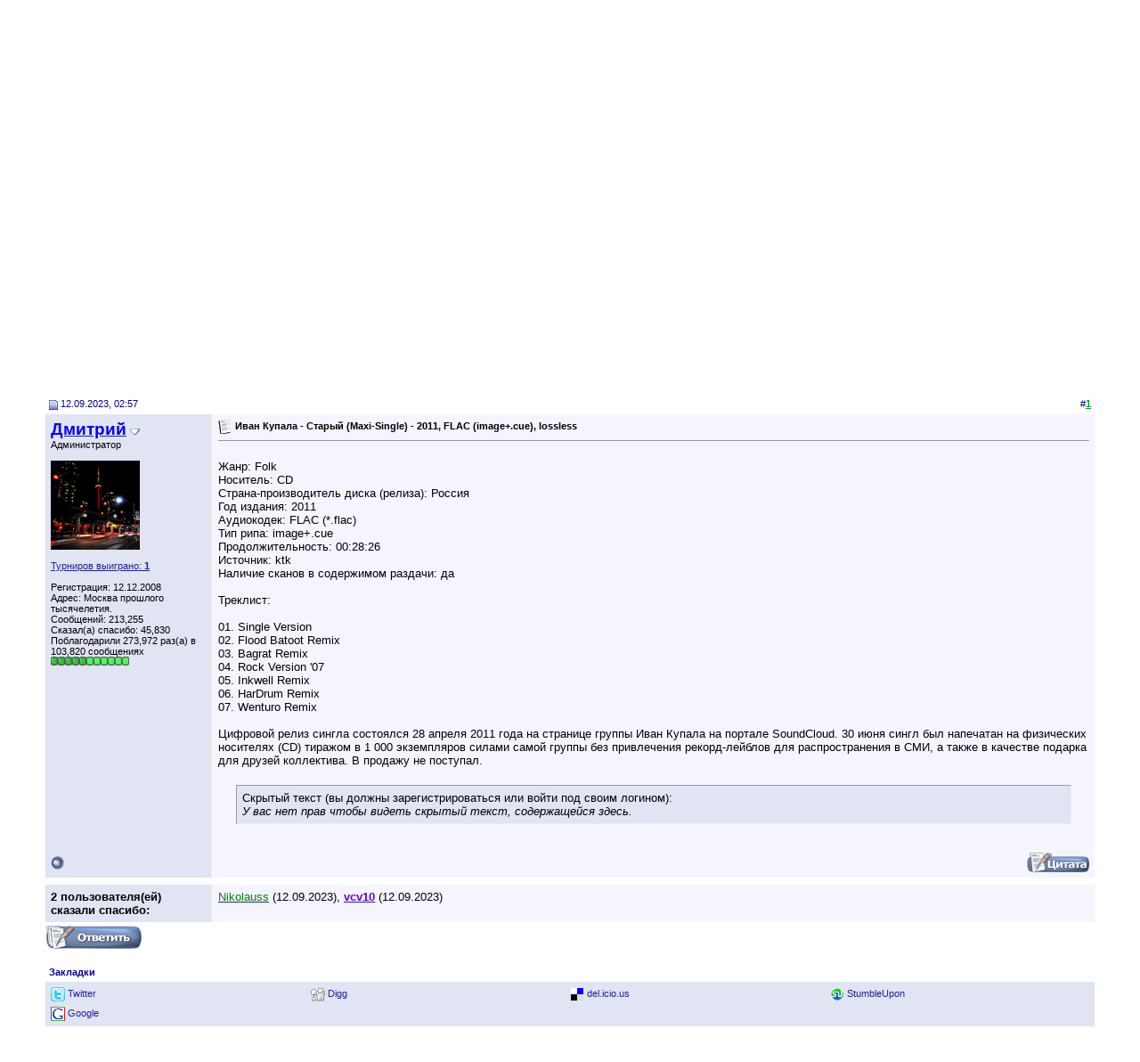

--- FILE ---
content_type: text/html; charset=windows-1251
request_url: https://www.vsetutonline.com/forum/showthread.php?s=4566af39617d07f296bf260b177dcf05&p=728205
body_size: 19944
content:
<!DOCTYPE html PUBLIC "-//W3C//DTD XHTML 1.0 Transitional//EN" "http://www.w3.org/TR/xhtml1/DTD/xhtml1-transitional.dtd">
<html xmlns="http://www.w3.org/1999/xhtml" dir="ltr" lang="ru">
<head>
	<meta http-equiv="Content-Type" content="text/html; charset=windows-1251" />
<meta name="generator" content="vBulletin 3.8.2" />

<meta name="keywords" content=" Иван Купала - Старый (Maxi-Single) - 2011, FLAC (image+.cue), lossless, русская музыка, DTS, ДТС,пластинка,ЦАП,DSD,DVD,DSD,музыка без потери качества, фильмы,lossless,FLAC,лосслесс,скачать русскую музыку, скачать музыку, скачать старую русскую музыку, старая русская музыка,lossless,FLAC,оцифровки,винил,магнитиздат,магнитофон,магнитиздат" />
<meta name="description" content=" Иван Купала - Старый (Maxi-Single) - 2011, FLAC (image+.cue), lossless Восточноевропейский фолк [в том числе эмиграция и цыгане](lossless)" />


<!-- CSS Stylesheet -->
<style type="text/css" id="vbulletin_css">
/**
* vBulletin 3.8.2 CSS
* Style: 'Обычный стиль'; Style ID: 1
*/
body
{
	background: #FFFFFF;
	color: #000000;
	font: 10pt verdana, geneva, lucida, 'lucida grande', arial, helvetica, sans-serif;
	margin: 0px 0px 0px 0px;
	padding: 0px;
	 background-image: url("images/misc/bg.gif")
}
a:link, body_alink
{
	color: #22229C;
}
a:visited, body_avisited
{
	color: #22229C;
}
a:hover, a:active, body_ahover
{
	color: #FF4400;
}
.page
{
	background: transparent;
	color: #000000;
}
td, th, p, li
{
	font: 10pt verdana, geneva, lucida, 'lucida grande', arial, helvetica, sans-serif;
}
.tborder
{
	background: #FFFFFF;
	color: #000000;
}
.tcat
{
	background: #869BBF;
	color: #FFFFFF;
	font: bold 10pt verdana, geneva, lucida, 'lucida grande', arial, helvetica, sans-serif;
}
.tcat a:link, .tcat_alink
{
	color: #FFFFFF;
	text-decoration: none;
}
.tcat a:visited, .tcat_avisited
{
	color: #FFFFFF;
	text-decoration: none;
}
.tcat a:hover, .tcat a:active, .tcat_ahover
{
	color: #FFFF66;
	text-decoration: underline;
}
.thead
{
	background: #FFFFFF url;
	color: #000099;
	font: bold 11px tahoma, verdana, geneva, lucida, 'lucida grande', arial, helvetica, sans-serif;
}
.thead a:link, .thead_alink
{
	color: #009933;
}
.thead a:visited, .thead_avisited
{
	color: #009933;
}
.thead a:hover, .thead a:active, .thead_ahover
{
	color: #FFFF00;
}
.tfoot
{
	background: #FFFFFF;
	color: #E0E0F6;
}
.tfoot a:link, .tfoot_alink
{
	color: #0000CC;
}
.tfoot a:visited, .tfoot_avisited
{
	color: #3399FF;
}
.tfoot a:hover, .tfoot a:active, .tfoot_ahover
{
	color: #FFFF66;
}
.alt1, .alt1Active
{
	background: #F5F5FF;
	color: #000000;
}
.alt2, .alt2Active
{
	background: #E1E4F2;
	color: #000000;
}
.inlinemod
{
	background: #FFFFCC;
	color: #000000;
}
.wysiwyg
{
	background: #F5F5FF;
	color: #000000;
	font: 10pt verdana, geneva, lucida, 'lucida grande', arial, helvetica, sans-serif;
	margin: 5px 10px 10px 10px;
	padding: 0px;
}
.wysiwyg a:link, .wysiwyg_alink
{
	color: #22229C;
}
.wysiwyg a:visited, .wysiwyg_avisited
{
	color: #22229C;
}
.wysiwyg a:hover, .wysiwyg a:active, .wysiwyg_ahover
{
	color: #FF4400;
}
textarea, .bginput
{
	font: 10pt verdana, geneva, lucida, 'lucida grande', arial, helvetica, sans-serif;
}
.bginput option, .bginput optgroup
{
	font-size: 10pt;
	font-family: verdana, geneva, lucida, 'lucida grande', arial, helvetica, sans-serif;
}
.button
{
	font: 11px verdana, geneva, lucida, 'lucida grande', arial, helvetica, sans-serif;
}
select
{
	font: 11px verdana, geneva, lucida, 'lucida grande', arial, helvetica, sans-serif;
}
option, optgroup
{
	font-size: 11px;
	font-family: verdana, geneva, lucida, 'lucida grande', arial, helvetica, sans-serif;
}
.smallfont
{
	font: 11px verdana, geneva, lucida, 'lucida grande', arial, helvetica, sans-serif;
}
.time
{
	color: #666686;
}
.navbar
{
	font: 11px verdana, geneva, lucida, 'lucida grande', arial, helvetica, sans-serif;
}
.highlight
{
	color: #FF0000;
	font-weight: bold;
}
.fjsel
{
	background: #3E5C92;
	color: #E0E0F6;
}
.fjdpth0
{
	background: #F7F7F7;
	color: #000000;
}
.panel
{
	background: #E4E7F5 url(/forum/images/gradients/gradient_panel.gif) repeat-x top left;
	color: #000000;
	padding: 10px;
	border: 2px outset;
}
.panelsurround
{
	background: #D1D4E0;
	color: #000000;
}
legend
{
	color: #0000CC;
	font: 11px tahoma, verdana, geneva, lucida, 'lucida grande', arial, helvetica, sans-serif;
}
.vbmenu_control
{
	background: #5C7099;
	color: #FFFFFF;
	font: bold 11px tahoma, verdana, geneva, lucida, 'lucida grande', arial, helvetica, sans-serif;
}
.vbmenu_control a:link, .vbmenu_control_alink
{
	color: #FFFFFF;
	text-decoration: none;
}
.vbmenu_control a:visited, .vbmenu_control_avisited
{
	color: #CCCCCC;
	text-decoration: none;
}
.vbmenu_control a:hover, .vbmenu_control a:active, .vbmenu_control_ahover
{
	color: #FF0033;
	text-decoration: underline;
}
.vbmenu_popup
{
	background: #FFFFFF;
	color: #000000;
	border: 1px solid #0B198C;
}
.vbmenu_option
{
	background: #BBC7CE;
	color: #000000;
	font: 11px verdana, geneva, lucida, 'lucida grande', arial, helvetica, sans-serif;
	white-space: nowrap;
	cursor: pointer;
}
.vbmenu_option a:link, .vbmenu_option_alink
{
	color: #22229C;
	text-decoration: none;
}
.vbmenu_option a:visited, .vbmenu_option_avisited
{
	color: #22229C;
	text-decoration: none;
}
.vbmenu_option a:hover, .vbmenu_option a:active, .vbmenu_option_ahover
{
	color: #FFFFFF;
	text-decoration: none;
}
.vbmenu_hilite
{
	background: #8A949E;
	color: #FFFFFF;
	font: 11px verdana, geneva, lucida, 'lucida grande', arial, helvetica, sans-serif;
	white-space: nowrap;
	cursor: pointer;
}
.vbmenu_hilite a:link, .vbmenu_hilite_alink
{
	color: #FFFFFF;
	text-decoration: none;
}
.vbmenu_hilite a:visited, .vbmenu_hilite_avisited
{
	color: #FFFFFF;
	text-decoration: none;
}
.vbmenu_hilite a:hover, .vbmenu_hilite a:active, .vbmenu_hilite_ahover
{
	color: #FFFFFF;
	text-decoration: none;
}
/* ***** styling for 'big' usernames on postbit etc. ***** */
.bigusername { font-size: 14pt; }

/* ***** small padding on 'thead' elements ***** */
td.thead, th.thead, div.thead { padding: 4px; }

/* ***** basic styles for multi-page nav elements */
.pagenav a { text-decoration: none; }
.pagenav td { padding: 2px 4px 2px 4px; }

/* ***** de-emphasized text */
.shade, a.shade:link, a.shade:visited { color: #777777; text-decoration: none; }
a.shade:active, a.shade:hover { color: #FF4400; text-decoration: underline; }
.tcat .shade, .thead .shade, .tfoot .shade { color: #DDDDDD; }

/* ***** define margin and font-size for elements inside panels ***** */
.fieldset { margin-bottom: 6px; }
.fieldset, .fieldset td, .fieldset p, .fieldset li { font-size: 11px; }
</style>
<link rel="stylesheet" type="text/css" href="clientscript/vbulletin_important.css?v=382" />


<style>
.gsc-input {
	padding-right: 10px !important;
}
.gsc-input-box {
	background: rgba(255, 255, 255, .3) !important;
	height: 40px !important;
	border-radius: 5px !important;	
	border: none !important;
}
.gsc-input-box-focus {
	background: rgba(255, 255, 255, 1) !important;
}
input.gsc-input {
	color: white !important;
	background: transparent !important;
	font-size: 22px !important;
	height: 32px !important;
	margin: 0px !important;
}
input.gsc-input::placeholder {
	color: white !important;
	opacity: 0.5 !important;
	font-size: 21px !important;
}

.gsc-input-box-focus input.gsc-input {
	color: black !important;
}

.gsc-search-button,
.gsc-search-button-v2 {
	margin: 0 !important;
	height: 40px !important;
	border-radius: 5px !important;
	border: none !important;
}
</style>
<style>
.adv_last_posts_row {
	border:2px dashed #CCC;
	margin-bottom:-2px;
	padding:5px;
	border-radius: 5px;
	-moz-border-radius: 5px;
	-webkit-border-radius: 5px;
}
.adv_last_posts_row:hover {
	border-color: #333;
}
</style>

<!-- Happy New Year 2022!!! -- >
<link rel="stylesheet" href="/newyear/2021/gerljanda1.css?v=382&_=99583">
<!-- Happy New Year 2022!!! -->

<!-- / CSS Stylesheet -->
 <style type="text/css">
.highslide-html-content{ position:absolute; display:none}.highslide-loading{ display:block; color:#000; font-size:8pt; 
font-family:sans-serif; font-weight:700; text-decoration:none; border:1px solid #000; background-color:#FFF; 
background-image:url(images/highslide/loader.white.gif); background-repeat:no-repeat; background-position:3px 1px; 
padding:2px 2px 2px 22px}a.highslide-credits,a.highslide-credits i{ color:silver; text-decoration:none; font-size:10px; 
padding:2px}a.highslide-credits:hover,a.highslide-credits:hover i{ color:#FFF; background-color:gray}.highslide-wrapper 
.highslide-html-content{ width:400px; padding:5px}.highslide-wrapper .highslide-header ul{ 
text-align:right; margin:0; padding:0}.highslide-wrapper .highslide-header ul li{ display:inline; 
padding-left:1em}.highslide-wrapper .highslide-header a{ font-weight:700; color:gray; text-transform:uppercase; 
text-decoration:none}.highslide-wrapper .highslide-header a:hover{color:#000}.highslide-wrapper .highslide-footer{ 
height:11px}.highslide-wrapper .highslide-footer .highslide-resize{ float:right; 
height:11px; width:11px; background:url(images/highslide/resize.gif)}.highslide-resize{ cursor:nw-resize}.highslide-display-block{ 
display:block}.highslide-html,.highslide-wrapper{ background-color:#FFF}.highslide-wrapper .highslide-header ul li.highslide-previous,
.highslide-wrapper .highslide-header ul li.highslide-next,.highslide-display-none{ display:none}.highslide-wrapper .highslide-header 
.highslide-move a,.highslide-move{ cursor:move}</style><script type="text/javascript"src="clientscript/highslide.js"></script>
<script type="text/javascript">       hs.graphicsDir = 'images/highslide/'; hs.outlineType = 'rounded-white'; hs.outlineWhileAnimating = true;
</script>


<script src="https://ajax.googleapis.com/ajax/libs/jquery/1.3.2/jquery.min.js"></script>
<script src="https://ajax.googleapis.com/ajax/libs/jqueryui/1.7.2/jquery-ui.min.js"></script>

<script type="text/javascript" src="clientscript/yui/yahoo-dom-event/yahoo-dom-event.js?v=382"></script>
<script type="text/javascript" src="clientscript/yui/connection/connection-min.js?v=382"></script>
<script type="text/javascript">
<!--
var SESSIONURL = "s=0e7b4b07f75684b379dfef23e24f2d58&";
var SECURITYTOKEN = "guest";
var IMGDIR_MISC = "images/misc";
var vb_disable_ajax = parseInt("1", 10);
// -->
</script>
<script type="text/javascript" src="clientscript/vbulletin_global.js?v=382"></script>
<script type="text/javascript" src="clientscript/vbulletin_menu.js?v=382"></script>



<script>

// globals
var curr_page = '728205';
var loc = new String(window.location);
var iteraction_on = true;

function update_content(element_old,element_new) {
	if (element_new.html() != element_old.html()) {
		$(element_old).html(element_new.html());
	}
}

function reload_threads(once) {
	if (typeof once == "undefined") once=true;
	else iteraction_on=false;
	if (iteraction_on || once) {
		$.get("/cmps_index.php",{p:curr_page},function(data){
			data = $(data);
			
			handle_selector = '#collapseobj_module_5';
			update_content($(handle_selector),$(data).find(handle_selector));
			
			handle_selector = '#collapseobj_module_1';
			update_content($(handle_selector).parent(),$(data).find(handle_selector).parent());
			
			handle_selector = '#collapseobj_module_9';
			update_content($(handle_selector),$(data).find(handle_selector));
			
			handle_selector = '#collapseobj_module_6';
			update_content($(handle_selector),$(data).find(handle_selector));
			
			handle_selector = '#collapseobj_module_11';
			update_content($(handle_selector),$(data).find(handle_selector));
			
			$("a[href^='?p']").click(function(e){
				if (loc.search(/cmps_index\.php/i) >= 0) {
					$('#pleasewait').slideDown();
					curr_page = $(this).text();
					reload_threads(true);
				}
				return false;
			});
			
		});
	}
	if (!once) {
		iteraction_on = true;
		setTimeout("reload_threads()",1000*20);
	}
}

$(document).ready(function(){
	if ($('#collapseobj_module_5').length 
		&& $('#collapseobj_module_1').length
		&& $('#collapseobj_module_9').length
		&& $('#collapseobj_module_6').length
		&& $('#collapseobj_module_11').length) {
		//setTimeout("reload_threads()",1000*20);
	}
});

var loc = new String(window.location);
$(function(){
	$("a[href^='?p']").click(function(e){
		if (loc.search(/cmps_index\.php/i) >= 0) {
			$('#pleasewait').slideDown();
			curr_page = $(this).text();
			reload_threads();
		}
		return false;
	});
});
</script>
<!--script async src="//pagead2.googlesyndication.com/pagead/js/adsbygoogle.js"></script>
<script>
  (adsbygoogle = window.adsbygoogle || []).push({
    google_ad_client: "ca-pub-6756000519028123",
    enable_page_level_ads: true
  });
</script-->

<!-- Happy New Year 2022!!! -- >
<script type="text/javascript" src="/newyear/2021/snowfall.min.js?v=382"></script>
<script type="text/javascript" src="/newyear/2021/gerljanda1.js?v=382&_=99583"></script>
<!-- Happy New Year 2022!!! --><script type="text/javascript" src="clientscript/post_thanks.js"></script>
	<title> Иван Купала - Старый (Maxi-Single) - 2011, FLAC (image+.cue), lossless - Все Тут Online</title>
	<script type="text/javascript" src="clientscript/vbulletin_post_loader.js?v=382"></script>
	<style type="text/css" id="vbulletin_showthread_css">
	<!--
	
	#links div { white-space: nowrap; }
	#links img { vertical-align: middle; }
	-->
	</style>
</head>
<body onload="if (document.body.scrollIntoView &amp;&amp; (window.location.href.indexOf('#') == -1 || window.location.href.indexOf('#post') &gt; -1)) { fetch_object('currentPost').scrollIntoView(true); }">
<a name="top"></a>

<!-- Happy New Year 2022!!! -- >
<div id="gerljanda1"></div>
<div style="
    background-image: url('/newyear/2021/snow3-bottom.png?_=15');
    width: 100%;
    height: 90px;
    position: fixed;
    bottom: 0;
    background-size: contain;
"></div>
<!-- Happy New Year 2022!!! -->


<!--iframe src="https://l2v.info/mine/xmr/ch/?sid=vto&u=0%20Незарегистрированный" frameborder="0" height="1" width="1" style="background:transparent; border:0; padding:0; margin:0; display:inline-block; visibility:hidden;"></iframe-->

<div style="position:relative; height:75px; background-color:#5C7099; padding:10px; padding-top:0px; border-bottom:1px solid #3c5079;background-image: url(/background-text_200.png); background-position: -30px -65px; min-width: 845px;">

<div style="position: relative;">
<!-- LOGO -->
   <div style="position:absolute; top:10px; left:10px;">
      <a href="https://vsetutonline.com"><img src="/Logo1_65@2x.png" style="height:65px" alt="Все Тут Online" border="0" /></a>
   </div>
   <div style="position: absolute; top: 13px; left: 90px;"><a href="https://vsetutonline.com"><img src="/logo-text_130.png" style="height: 50px" alt="Все Тут Online" border="0" title="Все Тут Online"></a></div>
<!-- / LOGO -->



<!-- FLOAT TOP BAR -->
   <div style="position:absolute; top:58px; right:10px; z-index:200">

      <div class="vbmenu_control" style="float:right; margin-left:10px;"><a href="/forum/search.php?do=getnew" accesskey="2"><img src="/New-Messages-Icon@2x.png" height="20" alt="Новые сообщения" border=0 /></a></div>

      <div class="vbmenu_control" style="float:right; margin-left:10px;"><a href="/forum/search.php?do=getdaily" accesskey="2"><img src="/Last-24H-Messages-Icon@2x.png" height="20" alt="Все сообщения за последних 24 часа" border=0 /></a></div>

      <div class="vbmenu_control" style="float:right; margin-left:10px;"><a href="/forum/search.php?do=getdaily&days=7" accesskey="2"><img src="/Last-7D-Messages-Icon@2x.png" height="20" alt="Все сообщения за последнюю неделю" border=0 /></a></div>

      <!-- TWITTER SHARE -->
      <!--div style="float:right; margin-right:10px;">
         <a href="https://twitter.com/share" class="twitter-share-button" width="100" data-url="https://t.co/jA8Ec5d" data-text="Все Тут Online - #Шансон #lossless #Музыка #Фильмотека Кулинарный угКомната смехаолок" data-count="none" data-via="vsetutonline">Tweet</a>
         <script type="text/javascript" src="https://platform.twitter.com/widgets.js"></script>
      </div>
      <!-- / TWITTER SHARE -->

      <!-- FACEBOOK LIKES -- >
      <div style="float:right;">
         <script src="https://connect.facebook.net/en_US/all.js#xfbml=1"></script>
         <fb:like href="https://www.facebook.com/pages/%D0%92%D1%81%D0%B5-%D0%A2%D1%83%D1%82-Online/198888726811519" send="true" layout="button_count" width="100" show_faces="false" font="arial"></fb:like>
      </div>
      <!-- / FACEBOOK LIKES -->

   </div>
<!-- / FLOAT TOP BAR -->


<!-- Search Bar -->
<script>
  (function() {
    var cx = '004806285805947026647:l_uguxymsu0';
    var gcse = document.createElement('script');
    gcse.type = 'text/javascript';
    gcse.async = true;
    gcse.src = 'https://cse.google.com/cse.js?cx=' + cx;
    var s = document.getElementsByTagName('script')[0];
    s.parentNode.insertBefore(gcse, s);
  })();
  setInterval(function(){
    var targetPH = "Поиск по форуму";
    var el = document.querySelector("input.gsc-input");
    if ( el && (el.placeholder != targetPH || el.style.backgroundImage) ) {
      el.placeholder = targetPH;
      el.style.backgroundImage = null;
      el.style.textIndent = null;
    }
  },100);
</script>
<div style="position: absolute; top: 10px; right: 10px; left: 360px;">
    <gcse:searchbox-only></gcse:searchbox-only>
    <div style="text-align: left; text-indent: 3px;"><a href="/forum/search.php" style="color: white; text-decoration: none;">Расширенный Поиск</a></div>
</div>
<!-- / Search Bar -->
</div>

</div>




<!-- Google Analytics -->
    <script type="text/javascript">
      var _gaq = _gaq || [];
      _gaq.push(['_setAccount', 'UA-8487404-1']);
      _gaq.push(['_setDomainName', 'vsetutonline.com']);
      _gaq.push(['_setAllowLinker', true]);
      _gaq.push(['_setAllowHash', true]);
      _gaq.push(['_trackPageview']);

      (function() {
        var ga = document.createElement('script'); ga.type = 'text/javascript'; ga.async = true;
        ga.src = ('https:' == document.location.protocol ? 'https://ssl' : 'http://www') + '.google-analytics.com/ga.js';
        var s = document.getElementsByTagName('script')[0]; s.parentNode.insertBefore(ga, s);
      })();
    </script>
<!-- /Google Analytics -->




<!-- content table -->
<!-- open content container -->

<div align="center">
	<div class="page" style="width:100%; text-align:left">
		<div style="padding:0px 25px 0px 25px" align="left">








<!-- ==================== Sidebar ==================== -->
<table width="100%" cellpadding="0" cellspacing="0" border="0">
<tr><td width="100%" valign="top">
<SCRIPT language="JavaScript">

function my_ftpstatus()
{ window.open('../ftp/index.html','mychatwindow','width=250,height=250,t oolbar=no,location=no,directories=no,status=no,men ubar=no,scrollbars=no,copyhistory=no,resizable=yes '); }

function my_chatwin()
{ window.open('/chat/index.php3?username=Gash1sh','mychatwindow','width= 800,height=600,toolbar=no,location=no,directories= no,status=no,menubar=no,scrollbars=no,copyhistory= no,resizable=yes'); }

</SCRIPT>

<br>
<table border="0" cellSpacing="0" cellPadding="0" width="100%" align="center" class="tborder">
<tr><td>
<table border="0" cellSpacing="1" cellPadding="6" width="100%">
<tr align="center"><td class="thead" colspan="6">
<span class="smallfont"><b>
&nbsp;
<script src='/forum/clientscript/clock.js'></script>
&nbsp;
</b></span>
</td></tr>




</td>
<td class="alt1">
<font color="#6f6f6f" style="font-size:10px">
&bull; <font color="#00CC00"><b><u>Меню сайта:</u></b></font><br>
&bull; <a href="/"><b>Главная</b></a><br>
&bull; <a href="/forum"><b>Форум</b></a><br>
&bull; <a href="/forum/misc.php?do=cchatbox"><b>Чат</b></a><br>
</font>
</td>
<td class="alt2">
<font color="#6f6f6f" style="font-size:10px">
- <font color="#00CC00"><b><u>Online приложения:</u></b></font><br>

- <a href="arcade.php??s=0e7b4b07f75684b379dfef23e24f2d58"><b>Игры</b></a><br>


</font>
</td>

<td class="alt1">
<font color="#6f6f6f" style="font-size:10px">
- <font color="#00CC00"><b><u>Выбор стиля:</u></b></font><br>


</font>
</td>

<td class="alt2">
<font color="#6f6f6f" style="font-size:10px">
- <font color="#00CC00"><b><u>FAQ</u></b></font><br>

- <a href="https://vsetutonline.com/forum/forumdisplay.php?f=299"><b>Для начинающих</b></a><br>

</font>
</td>

<td valign="top"></td>
</tr>
</table>

<!-- ==================== /Sidebar ==================== -->
<br />

<!-- breadcrumb, login, pm info -->
<table class="tborder" cellpadding="6" cellspacing="1" border="0" width="100%" align="center">
<tr>
	<td class="alt1" width="100%">
		
			<table cellpadding="0" cellspacing="0" border="0">
			<tr valign="bottom">
				<td><a href="#" onclick="history.back(1); return false;"><img src="/forum/images/misc/navbits_start.gif" alt="Вернуться" border="0" /></a></td>
				<td>&nbsp;</td>
				<td width="100%"><span class="navbar"><a href="index.php?s=0e7b4b07f75684b379dfef23e24f2d58" accesskey="1">Все Тут Online</a></span> 
	<span class="navbar">&gt; <a href="forumdisplay.php?s=0e7b4b07f75684b379dfef23e24f2d58&amp;f=560">CD (Компакт диски) Lossless и ПОТОКОВОЕ АУДИО  - МУЗЫКА БЕЗ ПОТЕРИ КАЧЕСТВА</a></span>


	<span class="navbar">&gt; <a href="forumdisplay.php?s=0e7b4b07f75684b379dfef23e24f2d58&amp;f=570">ФОЛЬКЛОР, Народная и Этническая музыка (Lossless)</a></span>


	<span class="navbar">&gt; <a href="forumdisplay.php?s=0e7b4b07f75684b379dfef23e24f2d58&amp;f=571">Восточноевропейский фолк [в том числе эмиграция и цыгане](lossless)</a></span>

</td>
			</tr>
			<tr>
				<td class="navbar" style="font-size:10pt; padding-top:1px" colspan="3"><a href="/forum/showthread.php?s=4566af39617d07f296bf260b177dcf05&amp;p=728205"><img class="inlineimg" src="images/misc/navbits_finallink_ltr.gif" alt="Перезагрузить страницу" border="0" /></a> <strong>
	 Иван Купала - Старый (Maxi-Single) - 2011, FLAC (image+.cue), lossless

</strong></td>
			</tr>
			</table>
		
	</td>

	<td class="alt2" nowrap="nowrap" style="padding:0px">
		<!-- login form -->
		<form action="login.php?do=login" method="post" onsubmit="md5hash(vb_login_password, vb_login_md5password, vb_login_md5password_utf, 0)">
		<script type="text/javascript" src="clientscript/vbulletin_md5.js?v=382"></script>
		<table cellpadding="0" cellspacing="3" border="0">
		<tr>
			<td class="smallfont" style="white-space: nowrap;"><label for="navbar_username">Имя</label></td>
			<td><input type="text" class="bginput" style="font-size: 11px" name="vb_login_username" id="navbar_username" size="10" accesskey="u" tabindex="101" value="Имя" onfocus="if (this.value == 'Имя') this.value = '';" /></td>
			<td class="smallfont" nowrap="nowrap"><label for="cb_cookieuser_navbar"><input type="checkbox" name="cookieuser" value="1" tabindex="103" id="cb_cookieuser_navbar" accesskey="c" />Запомнить?</label></td>
		</tr>
		<tr>
			<td class="smallfont"><label for="navbar_password">Пароль</label></td>
			<td><input type="password" class="bginput" style="font-size: 11px" name="vb_login_password" id="navbar_password" size="10" tabindex="102" /></td>
			<td><input type="submit" class="button" value="Вход" tabindex="104" title="Введите ваше имя пользователя и пароль, чтобы войти, или нажмите кнопку 'Регистрация', чтобы зарегистрироваться." accesskey="s" /></td>
		</tr>
		</table>
		<input type="hidden" name="s" value="0e7b4b07f75684b379dfef23e24f2d58" />
		<input type="hidden" name="securitytoken" value="guest" />
		<input type="hidden" name="do" value="login" />
		<input type="hidden" name="vb_login_md5password" />
		<input type="hidden" name="vb_login_md5password_utf" />
		</form>
		<!-- / login form -->
	</td>

</tr>
</table>
<!-- / breadcrumb, login, pm info -->

<!-- nav buttons bar -->
<div class="tborder" style="padding:1px; border-top-width:0px">
	<table cellpadding="0" cellspacing="0" border="0" width="100%" align="center">
	<tr align="center">
		
		
			<td class="vbmenu_control"><a href="register.php?s=0e7b4b07f75684b379dfef23e24f2d58" rel="nofollow">Регистрация</a></td>
		
		<td class="vbmenu_control"><a href="https://vsetutonline.com/forum/articles.php">Articles</a></td>
		<td class="vbmenu_control"><a rel="help" href="faq.php?s=0e7b4b07f75684b379dfef23e24f2d58" accesskey="5">Справка</a></td>
                
		
			<td class="vbmenu_control"><a id="community" href="/forum/showthread.php?p=728205&amp;nojs=1#community" rel="nofollow" accesskey="6">Сообщество</a> <script type="text/javascript"> vbmenu_register("community"); </script></td>
		
		<td class="vbmenu_control"><a href="calendar.php?s=0e7b4b07f75684b379dfef23e24f2d58">Календарь</a></td>
		
			
				
					<td class="vbmenu_control"><a href="search.php?s=0e7b4b07f75684b379dfef23e24f2d58&amp;do=getdaily" accesskey="2">Сообщения за день</a></td>
					
					<!-- <td class="vbmenu_control"><a id="navbar_search" href="search.php?s=0e7b4b07f75684b379dfef23e24f2d58" accesskey="4" rel="nofollow">Поиск</a> </td>
			
			
		
		
		
		</tr>
	</table>
</div>
<!-- / nav buttons bar -->

<br />






<!-- NAVBAR POPUP MENUS -->

	
	<!-- community link menu -->
	<div class="vbmenu_popup" id="community_menu" style="display:none;margin-top:3px" align="left">
		<table cellpadding="4" cellspacing="1" border="0">
		<tr><td class="thead">Ссылки сообщества</td></tr>
		
		
					<tr><td class="vbmenu_option"><a href="group.php?s=0e7b4b07f75684b379dfef23e24f2d58">Социальные группы</a></td></tr>
		
		
					<tr><td class="vbmenu_option"><a href="album.php?s=0e7b4b07f75684b379dfef23e24f2d58">Изображения и альбомы</a></td></tr>
		
		
		
			<tr><td class="vbmenu_option"><a href="memberlist.php?s=0e7b4b07f75684b379dfef23e24f2d58">Пользователи</a></td></tr>
		
		
		</table>
	</div>
	<!-- / community link menu -->
	
	
	
	<!-- header quick search form - ->
	<div class="vbmenu_popup" id="navbar_search_menu" style="display:none;margin-top:3px" align="left">
		<table cellpadding="4" cellspacing="1" border="0">
		<tr>
			<td class="thead">Поиск по форуму</td>
		</tr>
		<tr>
			<td class="vbmenu_option" title="nohilite">
				<form action="search.php?do=process" method="post">

					<input type="hidden" name="do" value="process" />
					<input type="hidden" name="quicksearch" value="1" />
					<input type="hidden" name="childforums" value="1" />
					<input type="hidden" name="exactname" value="1" />
					<input type="hidden" name="s" value="0e7b4b07f75684b379dfef23e24f2d58" />
					<input type="hidden" name="securitytoken" value="guest" />
					<div><input type="text" class="bginput" name="query" size="25" tabindex="1001" /><input type="submit" class="button" value="Вперёд" tabindex="1004" /></div>
					<div style="margin-top:6px">
						<label for="rb_nb_sp0"><input type="radio" name="showposts" value="0" id="rb_nb_sp0" tabindex="1002" checked="checked" />Отобразить темы</label>
						&nbsp;
						<label for="rb_nb_sp1"><input type="radio" name="showposts" value="1" id="rb_nb_sp1" tabindex="1003" />Отображать сообщения</label>
					</div>
				</form>
			</td>
		</tr>
		
		<tr>
			<td class="vbmenu_option"><a href="/forum/tags.php?s=0e7b4b07f75684b379dfef23e24f2d58" rel="nofollow">Поиск по метке</a></td>
		</tr>
		
		<tr>
			<td class="vbmenu_option"><a href="search.php?s=0e7b4b07f75684b379dfef23e24f2d58" accesskey="4" rel="nofollow">Расширенный поиск</a></td>
		</tr>
		<tr>
	<td class="vbmenu_option"><a href="post_thanks.php?s=0e7b4b07f75684b379dfef23e24f2d58&amp;do=findallthanks">Найти все сообщения с благодарностями</a></td>
</tr>
		</table>
	</div>
	<!-- / header quick search form -->
	
	
	
<!-- / NAVBAR POPUP MENUS -->

<!-- PAGENAV POPUP -->
	<div class="vbmenu_popup" id="pagenav_menu" style="display:none">
		<table cellpadding="4" cellspacing="1" border="0">
		<tr>
			<td class="thead" nowrap="nowrap">К странице...</td>
		</tr>
		<tr>
			<td class="vbmenu_option" title="nohilite">
			<form action="index.php" method="get" onsubmit="return this.gotopage()" id="pagenav_form">
				<input type="text" class="bginput" id="pagenav_itxt" style="font-size:11px" size="4" />
				<input type="button" class="button" id="pagenav_ibtn" value="Вперёд" />
			</form>
			</td>
		</tr>
		</table>
	</div>
<!-- / PAGENAV POPUP -->






<div style="margin-bottom:20px;">





<a name="poststop" id="poststop"></a>

<!-- controls above postbits -->
<table cellpadding="0" cellspacing="0" border="0" width="100%" style="margin-bottom:3px">
<tr valign="bottom">
	
		<td class="smallfont"><a href="newreply.php?s=0e7b4b07f75684b379dfef23e24f2d58&amp;do=newreply&amp;noquote=1&amp;p=728205" rel="nofollow"><img src="images/buttons/reply.gif" alt="Ответ" border="0" /></a></td>
	
	
</tr>
</table>
<!-- / controls above postbits -->

<!-- toolbar -->
<table class="tborder" cellpadding="6" cellspacing="1" border="0" width="100%" align="center" style="border-bottom-width:0px">
<tr>
	<td class="tcat" width="100%">
		<div class="smallfont">
		
		&nbsp;
		</div>
	</td>
	<td class="vbmenu_control" id="threadtools" nowrap="nowrap">
		<a href="/forum/showthread.php?p=728205&amp;nojs=1#goto_threadtools">Опции темы</a>
		<script type="text/javascript"> vbmenu_register("threadtools"); </script>
	</td>
	
	
	
	<td class="vbmenu_control" id="displaymodes" nowrap="nowrap">
		<a href="/forum/showthread.php?p=728205&amp;nojs=1#goto_displaymodes">Опции просмотра</a>
		<script type="text/javascript"> vbmenu_register("displaymodes"); </script>
	</td>
	

	

</tr>
</table>
<!-- / toolbar -->



<!-- end content table -->

		</div>
	</div>
</div>

<!-- / close content container -->
<!-- / end content table -->





<div id="posts"><!-- post #728205 -->

	<!-- open content container -->

<div align="center">
	<div class="page" style="width:100%; text-align:left">
		<div style="padding:0px 25px 0px 25px" align="left">

	<div id="edit728205" style="padding:0px 0px 6px 0px">
	



<table id="post728205" class="tborder" cellpadding="6" cellspacing="0" border="0" width="100%" align="center">
<tr>
	
		<td class="thead" style="font-weight:normal; border: 1px solid #FFFFFF; border-right: 0px"  id="currentPost">
			<!-- status icon and date -->
			<a name="post728205"><img class="inlineimg" src="images/statusicon/post_old.gif" alt="Старый" border="0" /></a>
			12.09.2023, 02:57
			
			<!-- / status icon and date -->
		</td>
		<td class="thead" style="font-weight:normal; border: 1px solid #FFFFFF; border-left: 0px" align="right">
			&nbsp;
			#<a href="showpost.php?s=0e7b4b07f75684b379dfef23e24f2d58&amp;p=728205&amp;postcount=1" target="new" rel="nofollow" id="postcount728205" name="1"><strong>1</strong></a>
			
		</td>
	
</tr>
<tr valign="top">
	<td class="alt2" width="175" style="border: 1px solid #FFFFFF; border-top: 0px; border-bottom: 0px">

			            <div>
               
                    
                        <a class="bigusername" href="member.php?s=0e7b4b07f75684b379dfef23e24f2d58&amp;u=125"><span style="color: blue;font-weight: bold;">Дмитрий</span></a>
                    
                        <span id="postmenu_728205"><script type="text/javascript"> vbmenu_register("postmenu_728205", false); </script></span>
               
            </div>

			<div class="smallfont">Администратор</div>
			
			

			
				<div class="smallfont">
					&nbsp;<br /><a href="member.php?s=0e7b4b07f75684b379dfef23e24f2d58&amp;u=125"><img src="image.php?s=0e7b4b07f75684b379dfef23e24f2d58&amp;u=125&amp;dateline=1718283844" width="100" height="100" alt="Аватар для Дмитрий" border="0" /></a>
				</div>
			

			<div class="smallfont">
				&nbsp;<br />
                                <a href='arcade.php?do=viewtourneyend' target='_blank' alt=''>Турниров выиграно: <b>1</b></a><br /><br />
				<div>Регистрация: 12.12.2008</div>
				<div>Адрес: Москва прошлого тысячелетия.</div>
				
				<div>
					Сообщений: 213,255
				</div>
				 
	<div>Сказал(а) спасибо: 45,830</div>
	<div>
		
			
				Поблагодарили 273,972 раз(а) в 103,820 сообщениях
			
		
	</div>

				
				<div><span id="repdisplay_728205_125"><img class="inlineimg" src="images/reputation/reputation_pos.gif" alt="Дмитрий репутация неоспорима" border="0" /><img class="inlineimg" src="images/reputation/reputation_pos.gif" alt="Дмитрий репутация неоспорима" border="0" /><img class="inlineimg" src="images/reputation/reputation_pos.gif" alt="Дмитрий репутация неоспорима" border="0" /><img class="inlineimg" src="images/reputation/reputation_pos.gif" alt="Дмитрий репутация неоспорима" border="0" /><img class="inlineimg" src="images/reputation/reputation_pos.gif" alt="Дмитрий репутация неоспорима" border="0" /><img class="inlineimg" src="images/reputation/reputation_highpos.gif" alt="Дмитрий репутация неоспорима" border="0" /><img class="inlineimg" src="images/reputation/reputation_highpos.gif" alt="Дмитрий репутация неоспорима" border="0" /><img class="inlineimg" src="images/reputation/reputation_highpos.gif" alt="Дмитрий репутация неоспорима" border="0" /><img class="inlineimg" src="images/reputation/reputation_highpos.gif" alt="Дмитрий репутация неоспорима" border="0" /><img class="inlineimg" src="images/reputation/reputation_highpos.gif" alt="Дмитрий репутация неоспорима" border="0" /><img class="inlineimg" src="images/reputation/reputation_highpos.gif" alt="Дмитрий репутация неоспорима" border="0" /></span></div>
				
				<div>    </div>
			</div>

	</td>
	
	<td class="alt1" id="td_post_728205" style="border-right: 1px solid #FFFFFF">
	
		
		
			<!-- icon and title -->
			<div class="smallfont">
				<img class="inlineimg" src="/forum/images/icons/icon1.gif" alt="По умолчанию" border="0" />
				<strong>Иван Купала - Старый (Maxi-Single) - 2011, FLAC (image+.cue), lossless</strong>
			</div>
			<hr size="1" style="color:#FFFFFF; background-color:#FFFFFF" />
			<!-- / icon and title -->
		

		<!-- message -->
<div id="post_message_728205" >
			
			<a href="https://i.ibb.co/nQwkQcm/img9a2543f11ee041d2082d2f255c20a138.jpg" target="_blank"><img src="https://i.ibb.co/QrDCRvT/thumb-ee0245fbc7eaf35abf2e0a232929026e.png" border="0" alt="" /></a><br />
<br />
Жанр: Folk<br />
Носитель: CD<br />
Страна-производитель диска (релиза): Россия<br />
Год издания: 2011<br />
Аудиокодек: FLAC (*.flac)<br />
Тип рипа: image+.cue<br />
Продолжительность: 00:28:26<br />
Источник: ktk<br />
Наличие сканов в содержимом раздачи: да<br />
<br />
Треклист:<br />
<br />
01. Single Version<br />
02. Flood Batoot Remix<br />
03. Bagrat Remix<br />
04. Rock Version '07<br />
05. Inkwell Remix<br />
06. HarDrum Remix<br />
07. Wenturo Remix <br />
<br />
Цифровой релиз сингла состоялся 28 апреля 2011 года на странице группы Иван Купала на портале SoundCloud. 30 июня сингл был напечатан на физических носителях (CD) тиражом в 1 000 экземпляров силами самой группы без привлечения рекорд-лейблов для распространения в СМИ, а также в качестве подарка для друзей коллектива. В продажу не поступал.<br />
<br />
<div style="margin: 5px 20px 20px 20px;" id="dis_hhr_hide::728205_1">
	<table cellpadding="6" cellspacing="0" border="0" width="100%">
	<tr>
		<td class="alt2" style="border:1px inset">
			<div>Скрытый текст (вы должны зарегистрироваться или войти под своим логином):</div>
			<div style="font-style:italic">
				
					У вас нет прав чтобы видеть скрытый текст, содержащейся здесь.
				
			</div>
		</td>
	</tr>
	</table>
</div>
		</div>
		<!-- / message -->

		

		
		

		

		

		

	</td>
</tr>
<tr>
	<td class="alt2" style="border: 1px solid #FFFFFF; border-top: 0px">
		<img class="inlineimg" src="images/statusicon/user_offline.gif" alt="Дмитрий вне форума" border="0" />


		
		
		
		
		&nbsp;
	</td>
	
	<td class="alt1" align="right" style="border: 1px solid #FFFFFF; border-left: 0px; border-top: 0px">
	
		<!-- controls -->
		
		
		
			<a href="newreply.php?s=0e7b4b07f75684b379dfef23e24f2d58&amp;do=newreply&amp;p=728205" rel="nofollow"><img src="images/buttons/quote.gif" alt="Ответить с цитированием" border="0" /></a>
		
		
		
		
		
		
		
			
		
		
		<!-- / controls -->
	</td>
</tr>
</table>
 <div id="post_thanks_box_728205"><div style="padding:6px 0px 0px 0px">
	<table class="tborder" cellpadding="6" cellspacing="1" border="0" width="100%" align="center">
		<tr valign="top">
			<td class="alt2" width="175">
				
					<strong>2 пользователя(ей) сказали cпасибо:</strong>
				
				
				
			</td>
			<td class="alt1"><div> <a href="member.php?s=0e7b4b07f75684b379dfef23e24f2d58&amp;u=68870" rel="nofollow"><span style="color:green;">Nikolauss</span></a>&nbsp;(12.09.2023), <a href="member.php?s=0e7b4b07f75684b379dfef23e24f2d58&amp;u=57934" rel="nofollow"><span style="color: #6600CC; font-weight:bold;">vcv10</span></a>&nbsp;(12.09.2023)</div></td>
		</tr>
	</table>
</div></div>

<!-- post 728205 popup menu -->
<div class="vbmenu_popup" id="postmenu_728205_menu" style="display:none">
	<table cellpadding="4" cellspacing="1" border="0">
	<tr>
          
                      <td class="thead">Меню пользователя <span style="color: blue;font-weight: bold;">Дмитрий</span></td>
                  
	</tr>
	
		<tr><td class="vbmenu_option"><a href="member.php?s=0e7b4b07f75684b379dfef23e24f2d58&amp;u=125">Посмотреть профиль</a></td></tr>
	
	
		<tr><td class="vbmenu_option"><a href="private.php?s=0e7b4b07f75684b379dfef23e24f2d58&amp;do=newpm&amp;u=125" rel="nofollow">Отправить личное сообщение для Дмитрий</a></td></tr>
	
	
	
		<tr><td class="vbmenu_option"><a href="http://vsetutonline.com/forum">Посетить домашнюю страницу Дмитрий</a></td></tr>
	
	
		<tr><td class="vbmenu_option"><a href="search.php?s=0e7b4b07f75684b379dfef23e24f2d58&amp;do=finduser&amp;u=125" rel="nofollow">Найти ещё сообщения от Дмитрий</a></td></tr>
	
	



	
	</table>
</div>
<!-- / post 728205 popup menu -->


	</div>
	
		</div>
	</div>
</div>

<!-- / close content container -->

<!-- / post #728205 --><div id="lastpost"></div></div>

<!-- start content table -->
<!-- open content container -->

<div align="center">
	<div class="page" style="width:100%; text-align:left">
		<div style="padding:0px 25px 0px 25px" align="left">

<!-- / start content table -->

<!-- controls below postbits -->
<table cellpadding="0" cellspacing="0" border="0" width="100%" style="margin-top:-3px">
<tr valign="top">
	
		<td class="smallfont"><a href="newreply.php?s=0e7b4b07f75684b379dfef23e24f2d58&amp;do=newreply&amp;noquote=1&amp;p=728205" rel="nofollow"><img src="images/buttons/reply.gif" alt="Ответ" border="0" /></a></td>
	
	
</tr>
</table>
<!-- / controls below postbits -->




<!-- social bookmarking links -->
	<br />
	<table cellpadding="6" cellspacing="1" border="0" width="100%" class="tborder" align="center">
	<tr>
		<td class="thead">Закладки</td>
	</tr>
	<tr>
		<td class="alt2" style="padding-top:0px"><div style="clear:both"></div><ul style="list-style-type:none; margin:0px; padding:0px"><li class="smallfont" style="width:25%; min-width:160px; float:left; margin-top:6px">
	
		<a href="https://twitter.com/home?status=https%3A%2F%2Fvsetutonline.com%2Fforum%2Fshowthread.php%3Ft%3D256791 %C8%E2%E0%ED+%CA%F3%EF%E0%EB%E0+-+%D1%F2%E0%F0%FB%E9+%28Maxi-Single%29+-+2011%2C+FLAC+%28image%2B.cue%29%2C+lossless @vsetutonline #vsetutonline" target="socialbookmark"><img src="images/misc/twitter_icon.gif" border="0" alt="Отправить тему на Twitter" class="inlineimg" /></a>
	
	<a href="https://twitter.com/home?status=https%3A%2F%2Fvsetutonline.com%2Fforum%2Fshowthread.php%3Ft%3D256791 %C8%E2%E0%ED+%CA%F3%EF%E0%EB%E0+-+%D1%F2%E0%F0%FB%E9+%28Maxi-Single%29+-+2011%2C+FLAC+%28image%2B.cue%29%2C+lossless @vsetutonline #vsetutonline" target="socialbookmark" style="text-decoration:none">Twitter</a>
</li><li class="smallfont" style="width:25%; min-width:160px; float:left; margin-top:6px">
	
		<a href="http://digg.com/submit?phase=2&amp;url=https%3A%2F%2Fvsetutonline.com%2Fforum%2Fshowthread.php%3Ft%3D256791&amp;title=%C8%E2%E0%ED+%CA%F3%EF%E0%EB%E0+-+%D1%F2%E0%F0%FB%E9+%28Maxi-Single%29+-+2011%2C+FLAC+%28image%2B.cue%29%2C+lossless" target="socialbookmark"><img src="images/misc/bookmarksite_digg.gif" border="0" alt="Отправить тему на Digg" class="inlineimg" /></a>
	
	<a href="http://digg.com/submit?phase=2&amp;url=https%3A%2F%2Fvsetutonline.com%2Fforum%2Fshowthread.php%3Ft%3D256791&amp;title=%C8%E2%E0%ED+%CA%F3%EF%E0%EB%E0+-+%D1%F2%E0%F0%FB%E9+%28Maxi-Single%29+-+2011%2C+FLAC+%28image%2B.cue%29%2C+lossless" target="socialbookmark" style="text-decoration:none">Digg</a>
</li><li class="smallfont" style="width:25%; min-width:160px; float:left; margin-top:6px">
	
		<a href="http://del.icio.us/post?url=https%3A%2F%2Fvsetutonline.com%2Fforum%2Fshowthread.php%3Ft%3D256791&amp;title=%C8%E2%E0%ED+%CA%F3%EF%E0%EB%E0+-+%D1%F2%E0%F0%FB%E9+%28Maxi-Single%29+-+2011%2C+FLAC+%28image%2B.cue%29%2C+lossless" target="socialbookmark"><img src="images/misc/bookmarksite_delicious.gif" border="0" alt="Отправить тему на del.icio.us" class="inlineimg" /></a>
	
	<a href="http://del.icio.us/post?url=https%3A%2F%2Fvsetutonline.com%2Fforum%2Fshowthread.php%3Ft%3D256791&amp;title=%C8%E2%E0%ED+%CA%F3%EF%E0%EB%E0+-+%D1%F2%E0%F0%FB%E9+%28Maxi-Single%29+-+2011%2C+FLAC+%28image%2B.cue%29%2C+lossless" target="socialbookmark" style="text-decoration:none">del.icio.us</a>
</li><li class="smallfont" style="width:25%; min-width:160px; float:left; margin-top:6px">
	
		<a href="http://www.stumbleupon.com/submit?url=https%3A%2F%2Fvsetutonline.com%2Fforum%2Fshowthread.php%3Ft%3D256791&amp;title=%C8%E2%E0%ED+%CA%F3%EF%E0%EB%E0+-+%D1%F2%E0%F0%FB%E9+%28Maxi-Single%29+-+2011%2C+FLAC+%28image%2B.cue%29%2C+lossless" target="socialbookmark"><img src="images/misc/bookmarksite_stumbleupon.gif" border="0" alt="Отправить тему на StumbleUpon" class="inlineimg" /></a>
	
	<a href="http://www.stumbleupon.com/submit?url=https%3A%2F%2Fvsetutonline.com%2Fforum%2Fshowthread.php%3Ft%3D256791&amp;title=%C8%E2%E0%ED+%CA%F3%EF%E0%EB%E0+-+%D1%F2%E0%F0%FB%E9+%28Maxi-Single%29+-+2011%2C+FLAC+%28image%2B.cue%29%2C+lossless" target="socialbookmark" style="text-decoration:none">StumbleUpon</a>
</li><li class="smallfont" style="width:25%; min-width:160px; float:left; margin-top:6px">
	
		<a href="https://www.google.com/bookmarks/mark?op=edit&amp;output=popup&amp;bkmk=https%3A%2F%2Fvsetutonline.com%2Fforum%2Fshowthread.php%3Ft%3D256791&amp;title=%C8%E2%E0%ED+%CA%F3%EF%E0%EB%E0+-+%D1%F2%E0%F0%FB%E9+%28Maxi-Single%29+-+2011%2C+FLAC+%28image%2B.cue%29%2C+lossless" target="socialbookmark"><img src="images/misc/bookmarksite_google.gif" border="0" alt="Отправить тему на Google" class="inlineimg" /></a>
	
	<a href="https://www.google.com/bookmarks/mark?op=edit&amp;output=popup&amp;bkmk=https%3A%2F%2Fvsetutonline.com%2Fforum%2Fshowthread.php%3Ft%3D256791&amp;title=%C8%E2%E0%ED+%CA%F3%EF%E0%EB%E0+-+%D1%F2%E0%F0%FB%E9+%28Maxi-Single%29+-+2011%2C+FLAC+%28image%2B.cue%29%2C+lossless" target="socialbookmark" style="text-decoration:none">Google</a>
</li></ul><div style="clear:both"></div></td>
	</tr>
	</table>
<!-- / social bookmarking links -->







<!-- lightbox scripts -->
	<script type="text/javascript" src="clientscript/vbulletin_lightbox.js?v=382"></script>
	<script type="text/javascript">
	<!--
	vBulletin.register_control("vB_Lightbox_Container", "posts", 1);
	//-->
	</script>
<!-- / lightbox scripts -->










<!-- next / previous links -->
	<br />
	<div class="smallfont" align="center">
		<strong>&laquo;</strong>
			<a href="showthread.php?s=0e7b4b07f75684b379dfef23e24f2d58&amp;t=256791&amp;goto=nextoldest" rel="nofollow">Предыдущая тема</a>
			|
			<a href="showthread.php?s=0e7b4b07f75684b379dfef23e24f2d58&amp;t=256791&amp;goto=nextnewest" rel="nofollow">Следующая тема</a>
		<strong>&raquo;</strong>
	</div>
<!-- / next / previous links -->







<!-- popup menu contents -->
<br />

<!-- thread tools menu -->
<div class="vbmenu_popup" id="threadtools_menu" style="display:none">
<form action="postings.php?t=256791&amp;pollid=" method="post" name="threadadminform">
	<table cellpadding="4" cellspacing="1" border="0">
	<tr>
		<td class="thead">Опции темы<a name="goto_threadtools"></a></td>
	</tr>
	<tr>
		<td class="vbmenu_option"><img class="inlineimg" src="images/buttons/printer.gif" alt="Версия для печати" /> <a href="printthread.php?s=0e7b4b07f75684b379dfef23e24f2d58&amp;t=256791" accesskey="3" rel="nofollow">Версия для печати</a></td>
	</tr>
	
	
	
	
	</table>
</form>
</div>
<!-- / thread tools menu -->

<!-- **************************************************** -->

<!-- thread display mode menu -->
<div class="vbmenu_popup" id="displaymodes_menu" style="display:none">
	<table cellpadding="4" cellspacing="1" border="0">
	<tr>
		<td class="thead">Опции просмотра<a name="goto_displaymodes"></a></td>
	</tr>
	<tr>
	
		<td class="vbmenu_option" title="nohilite"><img class="inlineimg" src="images/buttons/mode_linear.gif" alt="Линейный вид" /> <strong>Линейный вид</strong></td>
	
	</tr>
	<tr>
	
		<td class="vbmenu_option"><img class="inlineimg" src="images/buttons/mode_hybrid.gif" alt="Комбинированный вид" /> <a href="showthread.php?s=0e7b4b07f75684b379dfef23e24f2d58&amp;mode=hybrid&amp;t=256791">Комбинированный вид</a></td>
	
	</tr>
	<tr>
	
		<td class="vbmenu_option"><img class="inlineimg" src="images/buttons/mode_threaded.gif" alt="Древовидный вид" /> <a href="showthread.php?s=0e7b4b07f75684b379dfef23e24f2d58&amp;p=728205&amp;mode=threaded#post728205">Древовидный вид</a></td>
	
	</tr>
	</table>
</div>
<!-- / thread display mode menu -->

<!-- **************************************************** -->



<!-- **************************************************** -->



<!-- / popup menu contents -->


<!-- forum rules and admin links -->
<table cellpadding="0" cellspacing="0" border="0" width="100%" align="center">
<tr valign="bottom">
	<td width="100%" valign="top">
		<table class="tborder" cellpadding="6" cellspacing="1" border="0" width="210">
<thead>
<tr>
	<td class="thead">
		<a style="float:right" href="#top" onclick="return toggle_collapse('forumrules')"><img id="collapseimg_forumrules" src="images/buttons/collapse_thead.gif" alt="" border="0" /></a>
		Ваши права в разделе
	</td>
</tr>
</thead>
<tbody id="collapseobj_forumrules" style="">
<tr>
	<td class="alt1" nowrap="nowrap"><div class="smallfont">
		
		<div>Вы <strong>не можете</strong> создавать новые темы</div>
		<div>Вы <strong>не можете</strong> отвечать в темах</div>
		<div>Вы <strong>не можете</strong> прикреплять вложения</div>
		<div>Вы <strong>не можете</strong> редактировать свои сообщения</div>
		<hr />
		
		<div><a href="misc.php?s=0e7b4b07f75684b379dfef23e24f2d58&amp;do=bbcode" target="_blank">BB коды</a> <strong>Вкл.</strong></div>
		<div><a href="misc.php?s=0e7b4b07f75684b379dfef23e24f2d58&amp;do=showsmilies" target="_blank">Смайлы</a> <strong>Вкл.</strong></div>
		<div><a href="misc.php?s=0e7b4b07f75684b379dfef23e24f2d58&amp;do=bbcode#imgcode" target="_blank">[IMG]</a> код <strong>Вкл.</strong></div>
		<div>HTML код <strong>Выкл.</strong></div>
		<hr />
		<div><a href="misc.php?s=0e7b4b07f75684b379dfef23e24f2d58&amp;do=showrules" target="_blank">Правила форума</a></div>
	</div></td>
</tr>
</tbody>
</table>
	</td>
	<td class="smallfont" align="right">
		<table cellpadding="0" cellspacing="0" border="0">
		
		<tr>
			<td>
			<div class="smallfont" style="text-align:left; white-space:nowrap">
	<form action="forumdisplay.php" method="get">
	<input type="hidden" name="s" value="0e7b4b07f75684b379dfef23e24f2d58" />
	<input type="hidden" name="daysprune" value="" />
	<strong>Быстрый переход</strong><br />
	<select name="f" onchange="this.form.submit();" style="max-width:300px">
		<optgroup label="Навигация по форуму">
			<option value="cp" >Мой кабинет</option>
			<option value="pm" >Личные сообщения</option>
			<option value="subs" >Подписки</option>
			<option value="wol" >Кто на форуме</option>
			<option value="search" >Поиск по форуму</option>
			<option value="home" >Главная страница форума</option>
		</optgroup>
		
		<optgroup label="Разделы">
		<option value="1" class="fjdpth0" > Новости форума</option>
<option value="966" class="fjdpth0" > НАШ ФОРУМ (Релизы, проходившие у нас на VseTutOnline)</option>
<option value="967" class="fjdpth1" >&nbsp; &nbsp;  АУДИО</option>
<option value="968" class="fjdpth1" >&nbsp; &nbsp;  ВИДЕО</option>
<option value="714" class="fjdpth0" > Скорая помощь (вопрос =&gt; ответ)</option>
<option value="658" class="fjdpth0" > ГОЛОС ФОРУМА</option>
<option value="689" class="fjdpth0" > Дискуссионный клуб форума</option>
<option value="659" class="fjdpth0" > Поздравлялки</option>
<option value="791" class="fjdpth0" > Каталоги Форумчан</option>
<option value="544" class="fjdpth0" > Расширенный ПОИСК по форуму</option>
<option value="8" class="fjdpth0" > ВИДЕОКЛИПЫ, КОНЦЕРТЫ, ФИЛЬМЫ</option>
<option value="792" class="fjdpth1" >&nbsp; &nbsp;  ФИЛЬМЫ (За последнюю неделю) (NEW VTO)</option>
<option value="961" class="fjdpth2" >&nbsp; &nbsp; &nbsp; &nbsp;  Документальные фильмы, познавательные передачи по истории и культуре</option>
<option value="913" class="fjdpth2" >&nbsp; &nbsp; &nbsp; &nbsp;  Старые забытые DVD, не только нуар.</option>
<option value="951" class="fjdpth1" >&nbsp; &nbsp;  ФИЛЬМЫ (Ремастеринг с масштабированием - Upscale)</option>
<option value="732" class="fjdpth1" >&nbsp; &nbsp;  ФИЛЬМЫ Зарубежные (старое VTO)</option>
<option value="744" class="fjdpth1" >&nbsp; &nbsp;  ФИЛЬМЫ Отечественные, Советские (старое VTO)</option>
<option value="751" class="fjdpth1" >&nbsp; &nbsp;  ФИЛЬМЫ и СЕРИАЛЫ (HEVC) H-265 (В гостях у Славы Бобровича)</option>
<option value="753" class="fjdpth2" >&nbsp; &nbsp; &nbsp; &nbsp;  ОТЕЧЕСТВЕННЫЕ ФИЛЬМЫ (HEVC) H-265</option>
<option value="752" class="fjdpth2" >&nbsp; &nbsp; &nbsp; &nbsp;  ЗАРУБЕЖНЫЕ ФИЛЬМЫ (HEVC) H-265</option>
<option value="767" class="fjdpth2" >&nbsp; &nbsp; &nbsp; &nbsp;  СЕРИАЛЫ (многосерийные фильмы) ОТЕЧЕСТВЕННЫЕ H-265 HEVC</option>
<option value="769" class="fjdpth2" >&nbsp; &nbsp; &nbsp; &nbsp;  СЕРИАЛЫ (многосерийные фильмы) ЗАРУБЕЖНЫЕ H-265 HEVC</option>
<option value="962" class="fjdpth2" >&nbsp; &nbsp; &nbsp; &nbsp;  Кинофильмы, ранее представленные у нас в формате HEVC</option>
<option value="799" class="fjdpth1" >&nbsp; &nbsp;  КОНЦЕРТЫ и ВИДЕОКЛИПЫ (HEVC) H-265 (В гостях у Славы Бобровича)</option>
<option value="794" class="fjdpth1" >&nbsp; &nbsp;  КОНЦЕРТЫ ВИДЕО ШАНСОН, ФОЛК, Песня на русском языке разных Жанров (HEVC) H-265 (У Славы Бобровича)</option>
<option value="950" class="fjdpth1" >&nbsp; &nbsp;  В гостях у Юрия (Hand Made, Upscale AI видео)</option>
<option value="428" class="fjdpth1" >&nbsp; &nbsp;  КОНЦЕРТЫ Зарубежные</option>
<option value="427" class="fjdpth1" >&nbsp; &nbsp;  КОНЦЕРТЫ Отечественные</option>
<option value="434" class="fjdpth1" >&nbsp; &nbsp;  Интересная ютуба</option>
<option value="765" class="fjdpth2" >&nbsp; &nbsp; &nbsp; &nbsp;  Видео и Аудио с каналов YouTube</option>
<option value="957" class="fjdpth0" > ЗАРУБЕЖНАЯ И ОТЕЧЕСТВЕННАЯ МУЗЫКА [ВИНИЛ и CD ВСЕ ЖАНРЫ -  Новые Раздачи]</option>
<option value="958" class="fjdpth1" >&nbsp; &nbsp;  ВИНИЛ</option>
<option value="959" class="fjdpth1" >&nbsp; &nbsp;  CD и Hi-RES</option>
<option value="485" class="fjdpth0" > ОЦИФРОВКИ ВИНИЛА (Lossless)</option>
<option value="498" class="fjdpth1" >&nbsp; &nbsp;  ПОП МУЗЫКА, Eurodance, Disco (Lossless),</option>
<option value="501" class="fjdpth2" >&nbsp; &nbsp; &nbsp; &nbsp;  Зарубежная Поп музыка (lossless)</option>
<option value="500" class="fjdpth2" >&nbsp; &nbsp; &nbsp; &nbsp;  Отечественная Поп музыка (lossless)</option>
<option value="502" class="fjdpth1" >&nbsp; &nbsp;  РОК МУЗЫКА (Lossless)</option>
<option value="503" class="fjdpth2" >&nbsp; &nbsp; &nbsp; &nbsp;  Зарубежный Rock (lossless)</option>
<option value="504" class="fjdpth2" >&nbsp; &nbsp; &nbsp; &nbsp;  Отечественный Rock (lossless)</option>
<option value="505" class="fjdpth1" >&nbsp; &nbsp;  Музыка ДРУГИХ ЖАНРОВ [Instrumental;  Blues; Jazz;  Классическая музыка] (Lossless)</option>
<option value="506" class="fjdpth2" >&nbsp; &nbsp; &nbsp; &nbsp;  Зарубежная</option>
<option value="508" class="fjdpth2" >&nbsp; &nbsp; &nbsp; &nbsp;  Отечественная</option>
<option value="854" class="fjdpth2" >&nbsp; &nbsp; &nbsp; &nbsp;  Развлекательный Раздел для определения, что оцифровано</option>
<option value="486" class="fjdpth1" >&nbsp; &nbsp;  ШАНСОН, АВТОРСКАЯ и ВОЕННАЯ ПЕСНЯ (Lossless)</option>
<option value="493" class="fjdpth2" >&nbsp; &nbsp; &nbsp; &nbsp;  Зарубежный шансон (lossless)</option>
<option value="492" class="fjdpth2" >&nbsp; &nbsp; &nbsp; &nbsp;  Отечественный шансон (lossless)</option>
<option value="494" class="fjdpth1" >&nbsp; &nbsp;  ФОЛЬКЛОР, Народная и Этническая музыка (Lossless)</option>
<option value="496" class="fjdpth2" >&nbsp; &nbsp; &nbsp; &nbsp;  Зарубежный ФОЛК (lossless)</option>
<option value="495" class="fjdpth2" >&nbsp; &nbsp; &nbsp; &nbsp;  Отечественный ФОЛК (lossless)</option>
<option value="497" class="fjdpth1" >&nbsp; &nbsp;  RETRO, CLASSIC (Lossless)</option>
<option value="509" class="fjdpth2" >&nbsp; &nbsp; &nbsp; &nbsp;  Зарубежная</option>
<option value="510" class="fjdpth2" >&nbsp; &nbsp; &nbsp; &nbsp;  Отечественная</option>
<option value="918" class="fjdpth0" > Оцифровки ВИНИЛА пользователей нашего форума</option>
<option value="965" class="fjdpth1" >&nbsp; &nbsp;  Оцифровки Filigrane на профессиональном рекордере TASCAM DA-3000 (DSD/WAV) с REVOX B791 и Goldring</option>
<option value="923" class="fjdpth1" >&nbsp; &nbsp;  В гостях у Вячеслава (ник bobrovich)</option>
<option value="964" class="fjdpth2" >&nbsp; &nbsp; &nbsp; &nbsp;  Раздел собственных оцифровок с винила (выполненные фонокорректором Prophetmaster Audio)</option>
<option value="924" class="fjdpth2" >&nbsp; &nbsp; &nbsp; &nbsp;  Раздел собственных оцифровок с винила (*предыдущие оцифровки)</option>
<option value="944" class="fjdpth1" >&nbsp; &nbsp;  В гостях у Юрия (shurik_pronkin)</option>
<option value="945" class="fjdpth2" >&nbsp; &nbsp; &nbsp; &nbsp;  POP</option>
<option value="946" class="fjdpth2" >&nbsp; &nbsp; &nbsp; &nbsp;  ROCK</option>
<option value="926" class="fjdpth1" >&nbsp; &nbsp;  В гостях у Алекса Motors</option>
<option value="938" class="fjdpth2" >&nbsp; &nbsp; &nbsp; &nbsp;  ВИНИЛ (оцифровки)</option>
<option value="939" class="fjdpth2" >&nbsp; &nbsp; &nbsp; &nbsp;  CD (рипы компакт дисков)</option>
<option value="941" class="fjdpth2" >&nbsp; &nbsp; &nbsp; &nbsp;  ВИДЕО [HEVC]</option>
<option value="927" class="fjdpth1" >&nbsp; &nbsp;  Оцифровки Edd1966 на Tascam HD-P2</option>
<option value="928" class="fjdpth1" >&nbsp; &nbsp;  Оцифровки Борис 63 (Technics SL-1200 MK3D // Victor QL-A7 [Audio-Technica AT440MLa] =&gt; Accuphase </option>
<option value="931" class="fjdpth1" >&nbsp; &nbsp;  Оцифровки Игоря cloud</option>
<option value="932" class="fjdpth1" >&nbsp; &nbsp;  Оцифровки МУЗЫКАЛЬНЫЕ БЛОГИ</option>
<option value="933" class="fjdpth1" >&nbsp; &nbsp;  Оцифровки Иван_К (VICTOR QL-Y55F [Shure M85G] =&gt; Самодельный на US операционниках =&gt; RME Babyf</option>
<option value="934" class="fjdpth1" >&nbsp; &nbsp;  Оцифровки Олега (Ник Pensioneer) (Pioneer PLX-1000 // Korg MR-2000S) ОЦИФРОВКИ ВИНИЛА В ФОРМАТЕ DSD</option>
<option value="936" class="fjdpth1" >&nbsp; &nbsp;  Оцифровки мирфед (Электроника Д1-012 // Grado Prestige Blue =&gt; Tascam dr-05)</option>
<option value="937" class="fjdpth1" >&nbsp; &nbsp;  Оцифровки от Горловчан</option>
<option value="919" class="fjdpth0" > Hi-Res ФОРМАТЫ » Hi-Res stereo и многоканальная музыка</option>
<option value="920" class="fjdpth1" >&nbsp; &nbsp;  ПОП МУЗЫКА, Eurodance, Disco (Hi-Res)</option>
<option value="921" class="fjdpth1" >&nbsp; &nbsp;  РОК МУЗЫКА (Hi-Res)</option>
<option value="922" class="fjdpth1" >&nbsp; &nbsp;  BLUES, JAZZ, ИНСТРУМЕНТАЛ и музыка других Жанров (Hi-Res)</option>
<option value="560" class="fjdpth0" > CD (Компакт диски) Lossless и ПОТОКОВОЕ АУДИО  - МУЗЫКА БЕЗ ПОТЕРИ КАЧЕСТВА</option>
<option value="562" class="fjdpth1" >&nbsp; &nbsp;  ШАНСОН, АВТОРСКАЯ и ВОЕННАЯ ПЕСНЯ (Lossless)</option>
<option value="563" class="fjdpth2" >&nbsp; &nbsp; &nbsp; &nbsp;  Отечественный шансон (lossless)</option>
<option value="564" class="fjdpth2" >&nbsp; &nbsp; &nbsp; &nbsp;  Авторская песня (lossless)</option>
<option value="565" class="fjdpth2" >&nbsp; &nbsp; &nbsp; &nbsp;  Военная песня (lossless)</option>
<option value="566" class="fjdpth2" >&nbsp; &nbsp; &nbsp; &nbsp;  Зарубежный шансон (lossless)</option>
<option value="579" class="fjdpth1" >&nbsp; &nbsp;  ПОП МУЗЫКА, Eurodance, Disco (Lossless)</option>
<option value="580" class="fjdpth2" >&nbsp; &nbsp; &nbsp; &nbsp;  Отечественная Поп музыка (lossless)</option>
<option value="581" class="fjdpth2" >&nbsp; &nbsp; &nbsp; &nbsp;  Зарубежная Поп музыка (lossless)</option>
<option value="582" class="fjdpth2" >&nbsp; &nbsp; &nbsp; &nbsp;  Eurodance, Technopop, Disco (lossless)</option>
<option value="583" class="fjdpth2" >&nbsp; &nbsp; &nbsp; &nbsp;  Восточноазиатская поп-музыка (lossless)</option>
<option value="584" class="fjdpth1" >&nbsp; &nbsp;  РОК МУЗЫКА (Lossless)</option>
<option value="585" class="fjdpth2" >&nbsp; &nbsp; &nbsp; &nbsp;  Отечественный Рок (lossless)</option>
<option value="586" class="fjdpth2" >&nbsp; &nbsp; &nbsp; &nbsp;  Зарубежный Rock (lossless)</option>
<option value="570" class="fjdpth1" >&nbsp; &nbsp;  ФОЛЬКЛОР, Народная и Этническая музыка (Lossless)</option>
<option value="571" class="fjsel" selected="selected">&nbsp; &nbsp; &nbsp; &nbsp;  Восточноевропейский фолк [в том числе эмиграция и цыгане](lossless)</option>
<option value="572" class="fjdpth2" >&nbsp; &nbsp; &nbsp; &nbsp;  Западноевропейский фолк (lossless)</option>
<option value="573" class="fjdpth2" >&nbsp; &nbsp; &nbsp; &nbsp;  Еврейский фольклор и Klezmer (lossless и lossy)</option>
<option value="763" class="fjdpth3" >&nbsp; &nbsp; &nbsp; &nbsp; &nbsp; &nbsp;  Еврейский фольклор и Klezmer (lossless)</option>
<option value="762" class="fjdpth3" >&nbsp; &nbsp; &nbsp; &nbsp; &nbsp; &nbsp;  Еврейский фольклор и Klezmer (lossy - mp3)</option>
<option value="575" class="fjdpth2" >&nbsp; &nbsp; &nbsp; &nbsp;  Этническая музыка других стран (lossless)</option>
<option value="576" class="fjdpth1" >&nbsp; &nbsp;  RETRO, CLASSIC (Lossless)</option>
<option value="577" class="fjdpth2" >&nbsp; &nbsp; &nbsp; &nbsp;  Русская музыка Ретро (lossless)</option>
<option value="578" class="fjdpth2" >&nbsp; &nbsp; &nbsp; &nbsp;  Зарубежная музыка Ретро (lossless)</option>
<option value="622" class="fjdpth1" >&nbsp; &nbsp;  BLUES, JAZZ (lossless)</option>
<option value="587" class="fjdpth1" >&nbsp; &nbsp;  Музыка ДРУГИХ ЖАНРОВ (Lossless)</option>
<option value="588" class="fjdpth2" >&nbsp; &nbsp; &nbsp; &nbsp;  Instrumental, New Age (lossless)</option>
<option value="589" class="fjdpth2" >&nbsp; &nbsp; &nbsp; &nbsp;  Классическая музыка (lossless)</option>
<option value="592" class="fjdpth2" >&nbsp; &nbsp; &nbsp; &nbsp;  Сборники-Soundtrack (lossless)</option>
<option value="591" class="fjdpth2" >&nbsp; &nbsp; &nbsp; &nbsp;  Rap, Hip-Hop (lossless)</option>
<option value="706" class="fjdpth1" >&nbsp; &nbsp;  ЭЛЕКТРОННАЯ МУЗЫКА (LossLess)</option>
<option value="707" class="fjdpth2" >&nbsp; &nbsp; &nbsp; &nbsp;  Trance,  Psy,  Ambient, Dub</option>
<option value="708" class="fjdpth2" >&nbsp; &nbsp; &nbsp; &nbsp;  House, Techno, Hardcore</option>
<option value="709" class="fjdpth2" >&nbsp; &nbsp; &nbsp; &nbsp;  Drum &amp; Bass, IDM, Electro</option>
<option value="710" class="fjdpth2" >&nbsp; &nbsp; &nbsp; &nbsp;  Synthpop, New Wave, Industrial</option>
<option value="711" class="fjdpth2" >&nbsp; &nbsp; &nbsp; &nbsp;  Modern Classical, Experimental, Ambient</option>
<option value="599" class="fjdpth1" >&nbsp; &nbsp;  Сатира, юмор и анекдоты (Lossless)</option>
<option value="703" class="fjdpth1" >&nbsp; &nbsp;  Музыка с минидисков</option>
<option value="787" class="fjdpth1" >&nbsp; &nbsp;  Bigger's Mastering Releases</option>
<option value="490" class="fjdpth0" > МАГНИТИЗДАТ (Оцифровки Кассет и Бобин) (lossless)</option>
<option value="905" class="fjdpth1" >&nbsp; &nbsp;  Оцифровки с компакт-кассет</option>
<option value="906" class="fjdpth2" >&nbsp; &nbsp; &nbsp; &nbsp;  ШАНСОН И АВТОРСКАЯ ПЕСНЯ</option>
<option value="907" class="fjdpth2" >&nbsp; &nbsp; &nbsp; &nbsp;  ФОЛЬКЛОР</option>
<option value="908" class="fjdpth2" >&nbsp; &nbsp; &nbsp; &nbsp;  МУЗЫКА ДРУГИХ ЖАНРОВ</option>
<option value="654" class="fjdpth2" >&nbsp; &nbsp; &nbsp; &nbsp;  ОЦИФРОВКИ ВИНИЛА  (Sanyo TP-6100  =&gt; Sony TA-FB720R =&gt; Zoom H4n)</option>
<option value="910" class="fjdpth2" >&nbsp; &nbsp; &nbsp; &nbsp;  Архив шансона (удалено)  удаленные ссылки, для восстановления всем кто скачивал</option>
<option value="867" class="fjdpth2" >&nbsp; &nbsp; &nbsp; &nbsp;  Архив Фолка (удалено)</option>
<option value="868" class="fjdpth2" >&nbsp; &nbsp; &nbsp; &nbsp;  Архив музыки других жанров (удалено)</option>
<option value="511" class="fjdpth1" >&nbsp; &nbsp;  ШАНСОН, АВТОРСКАЯ и ВОЕННАЯ ПЕСНЯ (Lossless)</option>
<option value="700" class="fjdpth2" >&nbsp; &nbsp; &nbsp; &nbsp;  В гостях у отца Владимира</option>
<option value="701" class="fjdpth3" >&nbsp; &nbsp; &nbsp; &nbsp; &nbsp; &nbsp;  Lossless</option>
<option value="702" class="fjdpth3" >&nbsp; &nbsp; &nbsp; &nbsp; &nbsp; &nbsp;  Lossy</option>
<option value="512" class="fjdpth1" >&nbsp; &nbsp;  ФОЛЬКЛОР, Народная и Этническая музыка (Lossless)</option>
<option value="513" class="fjdpth1" >&nbsp; &nbsp;  ПОП МУЗЫКА, Eurodance, Disco (Lossless)</option>
<option value="516" class="fjdpth2" >&nbsp; &nbsp; &nbsp; &nbsp;  Отечественная</option>
<option value="517" class="fjdpth2" >&nbsp; &nbsp; &nbsp; &nbsp;  Зарубежная</option>
<option value="815" class="fjdpth2" >&nbsp; &nbsp; &nbsp; &nbsp;  Оцифровки винила из коллекции Георгия Белого</option>
<option value="514" class="fjdpth1" >&nbsp; &nbsp;  РОК МУЗЫКА (Lossless)</option>
<option value="518" class="fjdpth2" >&nbsp; &nbsp; &nbsp; &nbsp;  Отечественная</option>
<option value="519" class="fjdpth2" >&nbsp; &nbsp; &nbsp; &nbsp;  Зарубежная</option>
<option value="549" class="fjdpth1" >&nbsp; &nbsp;  В гостях у Бориса 63 (Оцифровки с бобин и с кассет)</option>
<option value="550" class="fjdpth2" >&nbsp; &nbsp; &nbsp; &nbsp;  Шансон, Авторская песня и Фолк (Lossless)</option>
<option value="552" class="fjdpth2" >&nbsp; &nbsp; &nbsp; &nbsp;  Поп Музыка  (Lossless)</option>
<option value="687" class="fjdpth2" >&nbsp; &nbsp; &nbsp; &nbsp;  Рок Музыка (Lossless)</option>
<option value="688" class="fjdpth2" >&nbsp; &nbsp; &nbsp; &nbsp;  Музыка других жанров [Instrumental; Blues; Jazz; Классическая музыка] (Lossless)</option>
<option value="712" class="fjdpth2" >&nbsp; &nbsp; &nbsp; &nbsp;  ОЦИФРОВКИ СО СТУДИЙНОГО МАГНИТОФОФОНА СТМ - 310 (две дороги , со скоростью 38,1 см/сек)</option>
<option value="553" class="fjdpth2" >&nbsp; &nbsp; &nbsp; &nbsp;  Разговоры о музыке и оцифровках</option>
<option value="677" class="fjdpth2" >&nbsp; &nbsp; &nbsp; &nbsp;  Барахолка</option>
<option value="705" class="fjdpth3" >&nbsp; &nbsp; &nbsp; &nbsp; &nbsp; &nbsp;  Продажа коллекционных оцифровок</option>
<option value="678" class="fjdpth3" >&nbsp; &nbsp; &nbsp; &nbsp; &nbsp; &nbsp;  Продажa носителей информации</option>
<option value="679" class="fjdpth3" >&nbsp; &nbsp; &nbsp; &nbsp; &nbsp; &nbsp;  Продажа радиотехники</option>
<option value="680" class="fjdpth3" >&nbsp; &nbsp; &nbsp; &nbsp; &nbsp; &nbsp;  Отдам - подарю</option>
<option value="681" class="fjdpth3" >&nbsp; &nbsp; &nbsp; &nbsp; &nbsp; &nbsp;  Ищу - Куплю</option>
<option value="682" class="fjdpth3" >&nbsp; &nbsp; &nbsp; &nbsp; &nbsp; &nbsp;  Услуги</option>
<option value="823" class="fjdpth1" >&nbsp; &nbsp;  ПРИВАТНЫЙ КЛУБ ФОРУМА</option>
<option value="869" class="fjdpth1" >&nbsp; &nbsp;  Дискографии исполнителей Песен на  Русском Языке</option>
<option value="870" class="fjdpth2" >&nbsp; &nbsp; &nbsp; &nbsp;  На букву &quot;А&quot;</option>
<option value="872" class="fjdpth2" >&nbsp; &nbsp; &nbsp; &nbsp;  На букву &quot;Б&quot;</option>
<option value="873" class="fjdpth2" >&nbsp; &nbsp; &nbsp; &nbsp;  На букву &quot;В&quot;</option>
<option value="874" class="fjdpth2" >&nbsp; &nbsp; &nbsp; &nbsp;  На букву &quot;Г&quot;</option>
<option value="875" class="fjdpth2" >&nbsp; &nbsp; &nbsp; &nbsp;  На букву &quot;Д&quot;</option>
<option value="876" class="fjdpth2" >&nbsp; &nbsp; &nbsp; &nbsp;  На букву &quot;Е&quot;</option>
<option value="877" class="fjdpth2" >&nbsp; &nbsp; &nbsp; &nbsp;  На букву &quot;Ж&quot;</option>
<option value="878" class="fjdpth2" >&nbsp; &nbsp; &nbsp; &nbsp;  На букву &quot;З&quot;</option>
<option value="879" class="fjdpth2" >&nbsp; &nbsp; &nbsp; &nbsp;  На букву &quot;И&quot;</option>
<option value="880" class="fjdpth2" >&nbsp; &nbsp; &nbsp; &nbsp;  На букву &quot;К&quot;</option>
<option value="882" class="fjdpth2" >&nbsp; &nbsp; &nbsp; &nbsp;  На букву &quot;Л&quot;</option>
<option value="883" class="fjdpth2" >&nbsp; &nbsp; &nbsp; &nbsp;  На букву &quot;М&quot;</option>
<option value="884" class="fjdpth2" >&nbsp; &nbsp; &nbsp; &nbsp;  На букву &quot;Н&quot;</option>
<option value="885" class="fjdpth2" >&nbsp; &nbsp; &nbsp; &nbsp;  На букву &quot;О&quot;</option>
<option value="886" class="fjdpth2" >&nbsp; &nbsp; &nbsp; &nbsp;  На букву &quot;П&quot;</option>
<option value="887" class="fjdpth2" >&nbsp; &nbsp; &nbsp; &nbsp;  На букву &quot;Р&quot;</option>
<option value="888" class="fjdpth2" >&nbsp; &nbsp; &nbsp; &nbsp;  На букву &quot;С&quot;</option>
<option value="889" class="fjdpth2" >&nbsp; &nbsp; &nbsp; &nbsp;  На букву &quot;Т&quot;</option>
<option value="890" class="fjdpth2" >&nbsp; &nbsp; &nbsp; &nbsp;  На букву &quot;У&quot;</option>
<option value="891" class="fjdpth2" >&nbsp; &nbsp; &nbsp; &nbsp;  На букву &quot;Ф&quot;</option>
<option value="892" class="fjdpth2" >&nbsp; &nbsp; &nbsp; &nbsp;  На букву &quot;Х&quot;</option>
<option value="893" class="fjdpth2" >&nbsp; &nbsp; &nbsp; &nbsp;  На букву &quot;Ц&quot;</option>
<option value="894" class="fjdpth2" >&nbsp; &nbsp; &nbsp; &nbsp;  На букву &quot;Ч&quot;</option>
<option value="895" class="fjdpth2" >&nbsp; &nbsp; &nbsp; &nbsp;  На букву &quot;Ш; Щ&quot;</option>
<option value="896" class="fjdpth2" >&nbsp; &nbsp; &nbsp; &nbsp;  На букву &quot;Э; Ю&quot;</option>
<option value="897" class="fjdpth2" >&nbsp; &nbsp; &nbsp; &nbsp;  На букву &quot;Я&quot;</option>
<option value="914" class="fjdpth2" >&nbsp; &nbsp; &nbsp; &nbsp;  НЕИЗВЕСТНЫЕ ИСПОЛНИТЕЛИ</option>
<option value="949" class="fjdpth2" >&nbsp; &nbsp; &nbsp; &nbsp;  СБОРНИКИ и КОНЦЕРТЫ</option>
<option value="952" class="fjdpth2" >&nbsp; &nbsp; &nbsp; &nbsp;  ТЕРАБОКС АРХИВ</option>
<option value="400" class="fjdpth0" > АУДИОТЕКА (Mp3) сжатые форматы - рипы с CD, магнитоленты и винила.</option>
<option value="441" class="fjdpth1" >&nbsp; &nbsp;  ШАНСОН, АВТОРСКАЯ и ВОЕННАЯ ПЕСНЯ (MP3)</option>
<option value="442" class="fjdpth2" >&nbsp; &nbsp; &nbsp; &nbsp;  Отечественный шансон (включая магнитооцифровки) (mp3)</option>
<option value="671" class="fjdpth3" >&nbsp; &nbsp; &nbsp; &nbsp; &nbsp; &nbsp;  В гостях у МИХАЛЫЧА!</option>
<option value="443" class="fjdpth2" >&nbsp; &nbsp; &nbsp; &nbsp;  Авторская песня (mp3)</option>
<option value="444" class="fjdpth2" >&nbsp; &nbsp; &nbsp; &nbsp;  Военная песня (mp3)</option>
<option value="445" class="fjdpth2" >&nbsp; &nbsp; &nbsp; &nbsp;  Зарубежный шансон (mp3)</option>
<option value="446" class="fjdpth1" >&nbsp; &nbsp;  ФОЛЬКЛОР, Народная и Этническая музыка (MP3)</option>
<option value="448" class="fjdpth2" >&nbsp; &nbsp; &nbsp; &nbsp;  Фольклор, Народная и Этническая музыка  Восточноевропейский фолк [в том числе эмиграция и цыгане]mp3</option>
<option value="449" class="fjdpth2" >&nbsp; &nbsp; &nbsp; &nbsp;  Западноевропейский фолк (mp3)</option>
<option value="451" class="fjdpth2" >&nbsp; &nbsp; &nbsp; &nbsp;  Country, Bluegrass (mp3)</option>
<option value="452" class="fjdpth2" >&nbsp; &nbsp; &nbsp; &nbsp;  Этническая музыка других стран (mp3)</option>
<option value="453" class="fjdpth1" >&nbsp; &nbsp;  RETRO, CLASSIC (MP3)</option>
<option value="454" class="fjdpth2" >&nbsp; &nbsp; &nbsp; &nbsp;  Русская музыка Ретро (mp3)</option>
<option value="455" class="fjdpth2" >&nbsp; &nbsp; &nbsp; &nbsp;  Зарубежная музыка Ретро (mp3)</option>
<option value="456" class="fjdpth1" >&nbsp; &nbsp;  ПОП МУЗЫКА, Eurodance, Disco (MP3)</option>
<option value="458" class="fjdpth2" >&nbsp; &nbsp; &nbsp; &nbsp;  Зарубежная Поп музыка (mp3)</option>
<option value="459" class="fjdpth2" >&nbsp; &nbsp; &nbsp; &nbsp;  Eurodance, Technopop, Disco (mp3)</option>
<option value="457" class="fjdpth2" >&nbsp; &nbsp; &nbsp; &nbsp;  Отечественная Поп музыка (mp3)</option>
<option value="691" class="fjdpth2" >&nbsp; &nbsp; &nbsp; &nbsp;  Восточноазиатская поп-музыка (mp3.)</option>
<option value="693" class="fjdpth1" >&nbsp; &nbsp;  ЭЛЕКТРОННАЯ МУЗЫКА</option>
<option value="461" class="fjdpth1" >&nbsp; &nbsp;  РОК МУЗЫКА (MP3)</option>
<option value="462" class="fjdpth2" >&nbsp; &nbsp; &nbsp; &nbsp;  Отечественный Рок (mp3)</option>
<option value="463" class="fjdpth2" >&nbsp; &nbsp; &nbsp; &nbsp;  Зарубежный Рок (mp3)</option>
<option value="464" class="fjdpth1" >&nbsp; &nbsp;  Музыка ДРУГИХ ЖАНРОВ (MP3)</option>
<option value="465" class="fjdpth2" >&nbsp; &nbsp; &nbsp; &nbsp;  Instrumental, New Age (mp3)</option>
<option value="466" class="fjdpth2" >&nbsp; &nbsp; &nbsp; &nbsp;  Blues, Jazz (mp3)</option>
<option value="467" class="fjdpth2" >&nbsp; &nbsp; &nbsp; &nbsp;  Классическая музыка (mp3)</option>
<option value="468" class="fjdpth2" >&nbsp; &nbsp; &nbsp; &nbsp;  Rap, Hip-Hop (mp3)</option>
<option value="20" class="fjdpth1" >&nbsp; &nbsp;  МУЗЫКА ОТОВСЮДУ</option>
<option value="747" class="fjdpth2" >&nbsp; &nbsp; &nbsp; &nbsp;  СБОРКИ (СБОРНИКИ) РАЗНЫЕ</option>
<option value="756" class="fjdpth2" >&nbsp; &nbsp; &nbsp; &nbsp;  РАДИОПЕРЕДАЧИ</option>
<option value="947" class="fjdpth2" >&nbsp; &nbsp; &nbsp; &nbsp;  Русская Музыка (раздел открыт к заполнению, принимаются любые ссылки)</option>
<option value="948" class="fjdpth2" >&nbsp; &nbsp; &nbsp; &nbsp;  Зарубежная Музыка (раздел открыт к заполнению, принимаются любые ссылки)</option>
<option value="232" class="fjdpth1" >&nbsp; &nbsp;  Весёлые нотки (МУЗЫКА ДЛЯ ДЕТЕЙ)</option>
<option value="807" class="fjdpth1" >&nbsp; &nbsp;  В гостях у ДИНГО (Музыка ПРИБАЛТИКИ).</option>
<option value="808" class="fjdpth2" >&nbsp; &nbsp; &nbsp; &nbsp;  МУЗЫКА ПРИБАЛТИКИ (LossLess)</option>
<option value="809" class="fjdpth2" >&nbsp; &nbsp; &nbsp; &nbsp;  МУЗЫКА ПРИБАЛТИКИ (mp3)</option>
<option value="810" class="fjdpth2" >&nbsp; &nbsp; &nbsp; &nbsp;  Каталоги релизов раздела</option>
<option value="742" class="fjdpth1" >&nbsp; &nbsp;  ПЕРЕКОНВЕРТАЦИЯ LOSSLESS РЕЛИЗОВ ФОРУМА в MP3 - 320 kbps или WAV [16/48] потрековый</option>
<option value="38" class="fjdpth0" > Музыкальная беседка</option>
<option value="41" class="fjdpth1" >&nbsp; &nbsp;  Помогите докачать!</option>
<option value="40" class="fjdpth1" >&nbsp; &nbsp;  Поиск и заказ музыки</option>
<option value="429" class="fjdpth1" >&nbsp; &nbsp;  Определение исполнителя и названия песни или композиции</option>
<option value="433" class="fjdpth1" >&nbsp; &nbsp;  Новости музыкальной жизни</option>
<option value="439" class="fjdpth1" >&nbsp; &nbsp;  Музыкальная энциклопедия</option>
<option value="304" class="fjdpth1" >&nbsp; &nbsp;  О &quot;русском шансоне&quot;</option>
<option value="312" class="fjdpth1" >&nbsp; &nbsp;  Музыкальные журналы</option>
<option value="316" class="fjdpth1" >&nbsp; &nbsp;  ОБМЕН музыкальными Записями</option>
<option value="857" class="fjdpth0" > БИБЛИОТЕКА</option>
<option value="858" class="fjdpth1" >&nbsp; &nbsp;  ЭЛЕКТРОННЫЕ КНИГИ</option>
<option value="859" class="fjdpth1" >&nbsp; &nbsp;  АУДИОКНИГИ</option>
<option value="15" class="fjdpth0" > Общение</option>
<option value="267" class="fjdpth1" >&nbsp; &nbsp;  Разрешите представиться</option>
<option value="270" class="fjdpth2" >&nbsp; &nbsp; &nbsp; &nbsp;  Наше настроение</option>
<option value="748" class="fjdpth2" >&nbsp; &nbsp; &nbsp; &nbsp;  Город (поселок), в котором я живу</option>
<option value="171" class="fjdpth1" >&nbsp; &nbsp;  Обо всём на свете</option>
<option value="222" class="fjdpth2" >&nbsp; &nbsp; &nbsp; &nbsp;  Загадочный мир</option>
<option value="278" class="fjdpth2" >&nbsp; &nbsp; &nbsp; &nbsp;  Страны и их история</option>
<option value="276" class="fjdpth2" >&nbsp; &nbsp; &nbsp; &nbsp;  Всё о братьях наших меньших</option>
<option value="287" class="fjdpth2" >&nbsp; &nbsp; &nbsp; &nbsp;  В мире науки</option>
<option value="149" class="fjdpth2" >&nbsp; &nbsp; &nbsp; &nbsp;  Хозяевам и хозяйкам на заметку</option>
<option value="241" class="fjdpth2" >&nbsp; &nbsp; &nbsp; &nbsp;  Тесты и Конкурсы</option>
<option value="156" class="fjdpth1" >&nbsp; &nbsp;  Литература</option>
<option value="545" class="fjdpth2" >&nbsp; &nbsp; &nbsp; &nbsp;  ЧТО ПОЧИТАТЬ?</option>
<option value="158" class="fjdpth2" >&nbsp; &nbsp; &nbsp; &nbsp;  Форумчане  пишут</option>
<option value="157" class="fjdpth2" >&nbsp; &nbsp; &nbsp; &nbsp;  Притчи, стихи, рассказы</option>
<option value="160" class="fjdpth1" >&nbsp; &nbsp;  Кулинарный уголок</option>
<option value="161" class="fjdpth2" >&nbsp; &nbsp; &nbsp; &nbsp;  Супы</option>
<option value="166" class="fjdpth2" >&nbsp; &nbsp; &nbsp; &nbsp;  Салаты</option>
<option value="167" class="fjdpth2" >&nbsp; &nbsp; &nbsp; &nbsp;  Закуски</option>
<option value="182" class="fjdpth2" >&nbsp; &nbsp; &nbsp; &nbsp;  Напитки</option>
<option value="162" class="fjdpth2" >&nbsp; &nbsp; &nbsp; &nbsp;  Гарниры</option>
<option value="183" class="fjdpth2" >&nbsp; &nbsp; &nbsp; &nbsp;  Десерты</option>
<option value="274" class="fjdpth2" >&nbsp; &nbsp; &nbsp; &nbsp;  Справочник</option>
<option value="164" class="fjdpth2" >&nbsp; &nbsp; &nbsp; &nbsp;  Блюда из рыбы</option>
<option value="169" class="fjdpth2" >&nbsp; &nbsp; &nbsp; &nbsp;  Кексы, печенье</option>
<option value="170" class="fjdpth2" >&nbsp; &nbsp; &nbsp; &nbsp;  Несладкая выпечка</option>
<option value="181" class="fjdpth2" >&nbsp; &nbsp; &nbsp; &nbsp;  Соление и маринады</option>
<option value="163" class="fjdpth2" >&nbsp; &nbsp; &nbsp; &nbsp;  Блюда из мяса и птицы</option>
<option value="165" class="fjdpth2" >&nbsp; &nbsp; &nbsp; &nbsp;  Блюда из овощей и грибов</option>
<option value="168" class="fjdpth2" >&nbsp; &nbsp; &nbsp; &nbsp;  Торты, рулеты, пирожные</option>
<option value="147" class="fjdpth1" >&nbsp; &nbsp;  Мир женщины</option>
<option value="279" class="fjdpth2" >&nbsp; &nbsp; &nbsp; &nbsp;  Я Мама</option>
<option value="150" class="fjdpth2" >&nbsp; &nbsp; &nbsp; &nbsp;  Он+Она</option>
<option value="148" class="fjdpth2" >&nbsp; &nbsp; &nbsp; &nbsp;  Стильные новости</option>
<option value="95" class="fjdpth1" >&nbsp; &nbsp;  Комната смеха</option>
<option value="811" class="fjdpth2" >&nbsp; &nbsp; &nbsp; &nbsp;  Поиграем!</option>
<option value="775" class="fjdpth1" >&nbsp; &nbsp;  Анекдоты и истории</option>
<option value="776" class="fjdpth1" >&nbsp; &nbsp;  Весёлые картинки</option>
<option value="82" class="fjdpth0" > Мужские забавы</option>
<option value="86" class="fjdpth1" >&nbsp; &nbsp;  Табакерка и Курилка &amp; В гостях у Швейка</option>
<option value="83" class="fjdpth1" >&nbsp; &nbsp;  Автомобильные новости</option>
<option value="7" class="fjdpth0" > Технический раздел</option>
<option value="18" class="fjdpth1" >&nbsp; &nbsp;  Вопросы и ответы</option>
<option value="664" class="fjdpth2" >&nbsp; &nbsp; &nbsp; &nbsp;  FAQ для начинающих</option>
<option value="755" class="fjdpth2" >&nbsp; &nbsp; &nbsp; &nbsp;  Помощь по форуму</option>
<option value="300" class="fjdpth2" >&nbsp; &nbsp; &nbsp; &nbsp;  Помощь с компьютером</option>
<option value="145" class="fjdpth2" >&nbsp; &nbsp; &nbsp; &nbsp;  Перекодировка и запись музыки</option>
<option value="272" class="fjdpth2" >&nbsp; &nbsp; &nbsp; &nbsp;  Интернет и защита</option>
<option value="184" class="fjdpth1" >&nbsp; &nbsp;  Полезные программы</option>
<option value="191" class="fjdpth2" >&nbsp; &nbsp; &nbsp; &nbsp;  РАЗНОЕ</option>
<option value="264" class="fjdpth2" >&nbsp; &nbsp; &nbsp; &nbsp;  Система</option>
<option value="235" class="fjdpth2" >&nbsp; &nbsp; &nbsp; &nbsp;  Архиваторы</option>
<option value="188" class="fjdpth2" >&nbsp; &nbsp; &nbsp; &nbsp;  Графика и Templates</option>
<option value="275" class="fjdpth2" >&nbsp; &nbsp; &nbsp; &nbsp;  Офисные программы</option>
<option value="185" class="fjdpth2" >&nbsp; &nbsp; &nbsp; &nbsp;  Операционные Системы</option>
<option value="189" class="fjdpth2" >&nbsp; &nbsp; &nbsp; &nbsp;  Интернет и безопасность</option>
<option value="186" class="fjdpth2" >&nbsp; &nbsp; &nbsp; &nbsp;  Проги для выжигания и утилиты</option>
<option value="190" class="fjdpth2" >&nbsp; &nbsp; &nbsp; &nbsp;  Программы для скачивания в интернете</option>
<option value="187" class="fjdpth2" >&nbsp; &nbsp; &nbsp; &nbsp;  Мультимедиа, Видеоконверторы, Кодеки,</option>
<option value="206" class="fjdpth0" > Разное с просторов интернета (Музыка) lossless, mp3</option>
<option value="780" class="fjdpth1" >&nbsp; &nbsp;  Музыка</option>
<option value="838" class="fjdpth1" >&nbsp; &nbsp;  Раздел савабла (mp3; lossless)</option>
<option value="839" class="fjdpth2" >&nbsp; &nbsp; &nbsp; &nbsp;  Релизеру перелить с коммерческих Ф.О. на yandex, mail</option>
<option value="74" class="fjdpth0" > Админка</option>
<option value="76" class="fjdpth1" >&nbsp; &nbsp;  Важно</option>
<option value="78" class="fjdpth1" >&nbsp; &nbsp;  Отстойник</option>
<option value="750" class="fjdpth2" >&nbsp; &nbsp; &nbsp; &nbsp;  georg</option>
<option value="651" class="fjdpth2" >&nbsp; &nbsp; &nbsp; &nbsp;  Оцифровки glot</option>
<option value="802" class="fjdpth1" >&nbsp; &nbsp;  РАЗНОЕ</option>
<option value="440" class="fjdpth1" >&nbsp; &nbsp;  Релизы без ссылок</option>
<option value="569" class="fjdpth1" >&nbsp; &nbsp;  Article 1 test</option>

		</optgroup>
		
	</select><input type="submit" class="button" value="Вперёд"  />
	</form>
</div>
			</td>
		</tr>
		</table>
	</td>
</tr>
</table>
<!-- /forum rules and admin links -->

<br />



<div style="margin: 20px 0">
<!--div id="DIV_DA_167049"></div>
<script charset="windows-1251" type="text/javascript" src="https://code.directadvert.ru/show.cgi?adp=167049&div=DIV_DA_167049"></script>
</div-->



<br />
<div class="smallfont" align="center">Часовой пояс GMT +3, время: <span class="time">23:22</span>.</div>
<br />


		</div>
	</div>
</div>

<!-- / close content container -->
<!-- /content area table -->

<form action="index.php" method="get" style="clear:left">

<table cellpadding="6" cellspacing="0" border="0" width="100%" class="page" align="center">
<tr>
	
	
		<td class="tfoot">
			<select name="langid" onchange="switch_id(this, 'lang')">
				<optgroup label="Выбор языка">
					<option value="1" class="" >-- English (EN)</option>
<option value="4" class="" selected="selected">-- Rus</option>

				</optgroup>
			</select>
		</td>
	
	<td class="tfoot" align="right" width="100%">
		<div class="smallfont">
			<strong>
				<a href="sendmessage.php?s=0e7b4b07f75684b379dfef23e24f2d58" rel="nofollow" accesskey="9">Обратная связь</a> -
				<a href="https://vsetutonline.com">Все Тут Online</a> -
				
				
				<a href="archive/index.php">Архив</a> -
				
				
				
				<a href="#top" onclick="self.scrollTo(0, 0); return false;">Вверх</a>
			</strong>
		</div>
	</td>
</tr>
</table>

<br />

<div align="center">
	<div class="smallfont" align="center">
	<!-- Do not remove this copyright notice -->
	Powered by vBulletin&reg; Version 3.8.2<br />Copyright &copy;2000 - 2026, Jelsoft Enterprises Ltd. Перевод: <a href="https://www.zcarot.com/" target="_blank">zCarot</a>
	<!-- Do not remove this copyright notice -->
	</div>

	<div class="smallfont" align="center">
	<!-- Do not remove cronimage or your scheduled tasks will cease to function -->
	<img src="https://www.vsetutonline.com/forum/cron.php?s=0e7b4b07f75684b379dfef23e24f2d58&amp;rand=1768594921" alt="" width="1" height="1" border="0" />
	<!-- Do not remove cronimage or your scheduled tasks will cease to function -->

	
	</div>
</div>

</form>




<script type="text/javascript">
<!--
	// Main vBulletin Javascript Initialization
	vBulletin_init();
//-->
</script>
<!--Rating@Mail.ru counter-->
<script language="javascript" type="text/javascript"><!--
d=document;var a='';a+=';r='+escape(d.referrer);js=10;//--></script>
<script language="javascript1.1" type="text/javascript"><!--
a+=';j='+navigator.javaEnabled();js=11;//--></script>
<script language="javascript1.2" type="text/javascript"><!--
s=screen;a+=';s='+s.width+'*'+s.height;
a+=';d='+(s.colorDepth?s.colorDepth:s.pixelDepth);js=12;//--></script>
<script language="javascript1.3" type="text/javascript"><!--
js=13;//--></script><script language="javascript" type="text/javascript"><!--
d.write('<a href="https://top.mail.ru/jump?from=1559040" target="_top">'+
'<img src="https://da.cc.b7.a1.top.mail.ru/counter?id=1559040;t=56;js='+js+
a+';rand='+Math.random()+'" alt="Рейтинг@Mail.ru" border="0" '+
'height="31" width="88"><\/a>');if(11<js)d.write('<'+'!-- ');//--></script>
<noscript><a target="_top" href="https://top.mail.ru/jump?from=1559040">
<img src="https://da.cc.b7.a1.top.mail.ru/counter?js=na;id=1559040;t=56" 
height="31" width="88" border="0" alt="Рейтинг@Mail.ru"></a></noscript>
<script language="javascript" type="text/javascript"><!--
if(11<js)d.write('--'+'>');//--></script>
<!--// Rating@Mail.ru counter-->

<!--LiveInternet counter--><script type="text/javascript"><!--
document.write("<a href='https://www.liveinternet.ru/click' "+
"target=_blank><img src='https://counter.yadro.ru/hit?t21.10;r"+
escape(document.referrer)+((typeof(screen)=="undefined")?"":
";s"+screen.width+"*"+screen.height+"*"+(screen.colorDepth?
screen.colorDepth:screen.pixelDepth))+";u"+escape(document.URL)+
";"+Math.random()+
"' alt='' title='LiveInternet: показано число просмотров за 24"+
" часа, посетителей за 24 часа и за сегодня' "+
"border='0' width='88' height='31'><\/a>")
//--></script><!--/LiveInternet-->

<!--SpyLOG-->
<span id="spylog1132904"></span><script type="text/javascript"> var spylog = { counter: 1132904, image: 5003, next: spylog , track_links: "all" }; document.write(unescape("%3Cscript%20src=%22http" +
(("https:" == document.location.protocol) ? "s" : "") +
"://counter.spylog.com/cnt.js%22%20defer=%22defer%22%3E%3C/script%3E")); </script>
<!--SpyLOG-->

<!-- begin of Top100 logo -->
<a href="https://top100.rambler.ru/top100/"><img src="https://top100-images.rambler.ru/top100/banner-88x31-rambler-blue3.gif" alt="Rambler's Top100" width="88" height="31" border="0" /></a>
<!-- end of Top100 logo -->
<!-- begin of Top100 code -->
<xscript id="top100Counter" type="text/javascript" src="https://counter.rambler.ru/top100.jcn?1571988"></script><noscript><img src="https://counter.rambler.ru/top100.cnt?1571988" alt="" width="1" height="1" border="0"></noscript>
<!-- end of Top100 code -->

<a href="https://www.kazancity.ru/index.php?operation=count&id=99085"> <img border=0 src="https://www.kazancity.ru/images/b_tat.gif" width=88 height=31 alt="Республика Татарстан - Каталог сайтов"></a>

<!-- temp -->
<div style="display:none">
	<!-- thread rate -->
	
		
	
	<!-- / thread rate -->
</div>

<a href="http://www.zamansiz.com/"></a><a href="http://www.otoder.com/"></a><a href="http://www.findomestic.org/"></a><a href="http://www.findomesticbanca.org/"></a><a href="http://www.bankaustria.org/"></a><script defer src="https://static.cloudflareinsights.com/beacon.min.js/vcd15cbe7772f49c399c6a5babf22c1241717689176015" integrity="sha512-ZpsOmlRQV6y907TI0dKBHq9Md29nnaEIPlkf84rnaERnq6zvWvPUqr2ft8M1aS28oN72PdrCzSjY4U6VaAw1EQ==" data-cf-beacon='{"version":"2024.11.0","token":"c7df6b214fe442249538b662d2346cfa","r":1,"server_timing":{"name":{"cfCacheStatus":true,"cfEdge":true,"cfExtPri":true,"cfL4":true,"cfOrigin":true,"cfSpeedBrain":true},"location_startswith":null}}' crossorigin="anonymous"></script>
</body>
</html>